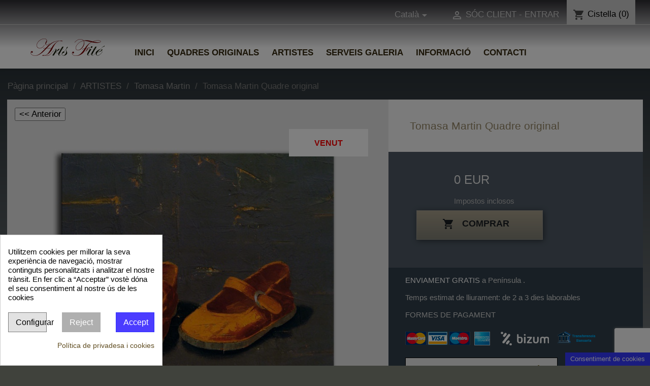

--- FILE ---
content_type: text/html; charset=utf-8
request_url: https://www.artsfite.com/ca/tomasa-martin/670-tomasa-martin-quadre-original.html
body_size: 22458
content:
<!doctype html>
<html lang="ca">
  <head>
    
      <link rel="preload" href="https://www.artsfite.com/img/portada-movil-1.jpg" as="image">

  <meta charset="utf-8">


  <meta http-equiv="x-ua-compatible" content="ie=edge">



  <title>Tomasa Martin quadre petit format a Arts Fité</title>
  
    
  
  <meta name="description" content="Quadre en petit format realitzat en suport de fusta per l&#039;artista Tomasa Martin. A la venda a Arts Fité.">
  <meta name="keywords" content="Comprar quadres, quadres a l&#039;oli, quadres moderns, quadres marines, pintura a l&#039;oli, galeries d&#039;art online">
        <link rel="canonical" href="https://www.artsfite.com/ca/tomasa-martin/670-tomasa-martin-quadre-original.html">
    
          <link rel="alternate" href="https://www.artsfite.com/es/tomasa-martin/670-tomasa-martin-cuadro-original.html" hreflang="es-ES">
          <link rel="alternate" href="https://www.artsfite.com/ca/tomasa-martin/670-tomasa-martin-quadre-original.html" hreflang="ca-ES">
      
  
  
    <meta name='cookiesplus-added' content='true'><script data-keepinline='true' data-cfasync='false'>let cookiesplusCookieValue=null;if(window.cookiesplus_debug){debugger;}
for(let cookie of document.cookie.split(';')){let[cookieName,...rest]=cookie.trim().split('=');let value=rest.join('=');if(cookieName==='cookiesplus'){try{let decoded=decodeURIComponent(value);cookiesplusCookieValue=JSON.parse(decoded);break;}catch(e){console.error('Failed to parse cookiesplus cookie value',e);throw new Error('Invalid cookiesplus cookie value');}}}
if(cookiesplusCookieValue===null){console.log('%ccookiesplus cookie doesn\'t exist','background: red; color: white');throw new Error('cookiesplus cookie not found');}
const defaultConsents={'ad_storage':false,'ad_user_data':false,'ad_personalization':false,'analytics_storage':false,'functionality_storage':false,'personalization_storage':false,'security_storage':false,};Object.keys(defaultConsents).forEach(function(key){window[key]=false;});const cookiesplusConsents=Object.keys(cookiesplusCookieValue.consents).filter(v=>v.startsWith('cookiesplus-finality'));if(cookiesplusCookieValue&&(cookiesplusCookieValue.consent_mode||cookiesplusCookieValue.gtm_consent_mode)){window.gtm=window.gtm||[];cookiesplusConsents.forEach(function(key){const consentMode=cookiesplusCookieValue.consent_mode||cookiesplusCookieValue.gtm_consent_mode;const gtmConsentType=consentMode&&consentMode[key]&&consentMode[key].gtm_consent_type;if(cookiesplusCookieValue&&cookiesplusCookieValue.consents&&typeof cookiesplusCookieValue.consents[key]!=='undefined'&&cookiesplusCookieValue.consents[key]==='on'&&gtmConsentType&&typeof gtmConsentType==='object'){Object.entries(gtmConsentType).forEach(function(entry){var consentKey=entry[0];var value=entry[1];if(value){if(!window.gtm){window.gtm={};}
window.gtm[consentKey]=true;}});}});window.dataLayer=window.dataLayer||[];function gtag(){dataLayer.push(arguments);}
gtag('consent','default',{'ad_storage':'denied','ad_user_data':'denied','ad_personalization':'denied','analytics_storage':'denied','functionality_storage':'denied','personalization_storage':'denied','security_storage':'denied','wait_for_update':500});gtag('consent','update',{'ad_storage':window.gtm.ad_storage?'granted':'denied','ad_user_data':window.gtm.ad_user_data?'granted':'denied','ad_personalization':window.gtm.ad_personalization?'granted':'denied','analytics_storage':window.gtm.analytics_storage?'granted':'denied','functionality_storage':window.gtm.functionality_storage?'granted':'denied','personalization_storage':window.gtm.personalization_storage?'granted':'denied','security_storage':window.gtm.security_storage?'granted':'denied',});if(cookiesplusCookieValue.gtm_consent_mode!==undefined&&cookiesplusCookieValue.gtm_consent_mode.url_passthrough!==undefined){gtag('set','url_passthrough',cookiesplusCookieValue.gtm_consent_mode.url_passthrough);}
if(cookiesplusCookieValue.gtm_consent_mode!==undefined&&cookiesplusCookieValue.gtm_consent_mode.ads_data_redaction!==undefined){gtag('set','ads_data_redaction',cookiesplusCookieValue.gtm_consent_mode.ads_data_redaction);}}
if(cookiesplusCookieValue&&cookiesplusCookieValue.muet_consent_mode){window.muet=window.muet||[];cookiesplusConsents.forEach(function(key){const consentMode=cookiesplusCookieValue.muet_consent_mode;const muetConsentType=consentMode&&consentMode[key]&&consentMode[key].muet_consent_type;if(cookiesplusCookieValue&&cookiesplusCookieValue.consents&&typeof cookiesplusCookieValue.consents[key]!=='undefined'&&cookiesplusCookieValue.consents[key]==='on'&&muetConsentType&&typeof muetConsentType==='object'){Object.entries(muetConsentType).forEach(function(entry){var consentKey=entry[0];var value=entry[1];if(value){if(!window.muet||typeof window.muet!=='object'){window.muet={};}
window.muet[consentKey]=true;}});}});window.uetq=window.uetq||[];window.uetq.push('consent',{ad_storage:'denied',analytics_storage:'denied'});window.uetq.push('consent',{ad_storage:window.muet.ad_storage?'granted':'denied',analytics_storage:window.muet.analytics_storage?'granted':'denied',});}</script><!-- Google Tag Manager -->
<script>(function(w,d,s,l,i){w[l]=w[l]||[];w[l].push({'gtm.start':
new Date().getTime(),event:'gtm.js'});var f=d.getElementsByTagName(s)[0],
j=d.createElement(s),dl=l!='dataLayer'?'&l='+l:'';j.async=true;j.src=
'https://www.googletagmanager.com/gtm.js?id='+i+dl;f.parentNode.insertBefore(j,f);
})(window,document,'script','dataLayer','GTM-K7PQ99F');</script>
<!-- End Google Tag Manager --><script type="application/ld+json">
  {
    "@context": "https://schema.org",
    "@type": "Organization",
    "name" : "Arts Fité",
    "url" : "https://www.artsfite.com/ca/",
    
      "logo": {
        "@type": "ImageObject",
        "url":"https://www.artsfite.com/img/logo-1756286577.jpg"
      }
    
  }
</script>

<script type="application/ld+json">
  {
    "@context": "https://schema.org",
    "@type": "WebPage",
    "isPartOf": {
      "@type": "WebSite",
      "url":  "https://www.artsfite.com/ca/",
      "name": "Arts Fité"
    },
    "name": "Tomasa Martin quadre petit format a Arts Fité",
    "url":  "https://www.artsfite.com/ca/tomasa-martin/670-tomasa-martin-quadre-original.html"
  }
</script>


  <script type="application/ld+json">
    {
      "@context": "https://schema.org",
      "@type": "BreadcrumbList",
      "itemListElement": [
                  {
            "@type": "ListItem",
            "position": 1,
            "name": "Pàgina principal",
            "item": "https://www.artsfite.com/ca/"
          },                  {
            "@type": "ListItem",
            "position": 2,
            "name": "ARTISTES",
            "item": "https://www.artsfite.com/ca/55-artistes"
          },                  {
            "@type": "ListItem",
            "position": 3,
            "name": "Tomasa Martin",
            "item": "https://www.artsfite.com/ca/36-tomasa-martin"
          },                  {
            "@type": "ListItem",
            "position": 4,
            "name": "Tomasa Martin Quadre original",
            "item": "https://www.artsfite.com/ca/tomasa-martin/670-tomasa-martin-quadre-original.html"
          }              ]
    }
  </script>
  
  
  
      <script type="application/ld+json">
  {
    "@context": "https://schema.org/",
    "@type": "Product",
    "name": "Tomasa Martin Quadre original",
    "description": "Quadre en petit format realitzat en suport de fusta per l&#039;artista Tomasa Martin. A la venda a Arts Fité.",
    "category": "Tomasa Martin",
    "image" :"https://www.artsfite.com/3062-home_default/tomasa-martin-quadre-original.jpg",    "sku": "RR-02",
    "mpn": "RR-02"
        ,
    "brand": {
      "@type": "Thing",
      "name": "Arts Fité"
    }
            ,
    "weight": {
        "@context": "https://schema.org",
        "@type": "QuantitativeValue",
        "value": "2.000000",
        "unitCode": "kg"
    }
        ,
    "offers": {
      "@type": "Offer",
      "priceCurrency": "EUR",
      "name": "Tomasa Martin Quadre original",
      "price": "0",
      "url": "https://www.artsfite.com/ca/tomasa-martin/670-tomasa-martin-quadre-original.html",
      "priceValidUntil": "2026-02-05",
              "image": ["https://www.artsfite.com/2212-large_default/tomasa-martin-quadre-original.jpg","https://www.artsfite.com/3062-large_default/tomasa-martin-quadre-original.jpg","https://www.artsfite.com/3063-large_default/tomasa-martin-quadre-original.jpg"],
            "sku": "RR-02",
      "mpn": "RR-02",
                                              "availability": "https://schema.org/OutOfStock",
      "seller": {
        "@type": "Organization",
        "name": "Arts Fité"
      }
    }
      }
</script>

  
 
    
  

  
  <meta property="og:locale" content="es_ES" />
  <meta property="og:locale:alternate" content="ca-ES">
    <meta property="og:title" content="Tomasa Martin quadre petit format a Arts Fité" />
    <meta property="og:description" content="Quadre en petit format realitzat en suport de fusta per l&#039;artista Tomasa Martin. A la venda a Arts Fité." />
    <meta property="og:url" content="https://www.artsfite.com/ca/tomasa-martin/670-tomasa-martin-quadre-original.html" />
    <meta property="og:site_name" content="Arts Fité" />   
        
    <meta name="google-site-verification" content="Z-4MxhbaZ3O8KLq04weGEkFxhdtGEmhvYID33LCrI-Q" />
    



  <meta name="viewport" content="width=device-width, initial-scale=1">



  <link rel="icon" type="image/vnd.microsoft.icon" href="https://www.artsfite.com/img/favicon.ico?1756286577">
  <link rel="shortcut icon" type="image/x-icon" href="https://www.artsfite.com/img/favicon.ico?1756286577">



    <link rel="stylesheet" href="https://www.artsfite.com/themes/child_classic/assets/cache/theme-cdf7911093.css" type="text/css" media="all">




  

  <script type="text/javascript">
        var C_P_CMS_PAGE = 16;
        var C_P_CONSENT_DOWNLOAD = "https:\/\/www.artsfite.com\/ca\/module\/cookiesplus\/front";
        var C_P_COOKIES_POLICIES = 36;
        var C_P_COOKIE_CONFIG = {"1":{"cookies":[{"name":"cookiesplus"},{"name":"PrestaShop-#"}]},"3":{"gtm_consent_type":{"analytics_storage":"true"},"firingEvent":""},"4":{"gtm_consent_type":{"ad_storage":"true","ad_user_data":"true","ad_personalization":"true"},"firingEvent":""}};
        var C_P_COOKIE_VALUE = "{}";
        var C_P_DATE = "2026-01-21 21:07:35";
        var C_P_DISPLAY_AGAIN = 0;
        var C_P_DOMAIN = ".artsfite.com";
        var C_P_EXPIRY = 365;
        var C_P_FINALITIES_COUNT = 3;
        var C_P_NOT_AVAILABLE_OUTSIDE_EU = 1;
        var C_P_OVERLAY = "1";
        var C_P_OVERLAY_OPACITY = "0.5";
        var C_P_REFRESH = 0;
        var PS_COOKIE_SAMESITE = "Lax";
        var PS_COOKIE_SECURE = 1;
        var comment_tab = "3";
        var lgcomments_products_default_display = "3";
        var lgcomments_products_extra_display = "10";
        var module_dir = "\/modules\/lgcomments\/";
        var pd_quote_url = "\/modules\/pd_quote\/ajax.php";
        var prestashop = {"cart":{"products":[],"totals":{"total":{"type":"total","label":"Preu final","amount":0,"value":"0 EUR"},"total_including_tax":{"type":"total","label":"preu final:","amount":0,"value":"0 EUR"},"total_excluding_tax":{"type":"total","label":"Total (IVA excl.)","amount":0,"value":"0 EUR"}},"subtotals":{"products":{"type":"products","label":"Subtotal","amount":0,"value":"0 EUR"},"discounts":null,"shipping":{"type":"shipping","label":"enviament:","amount":0,"value":""},"tax":null},"products_count":0,"summary_string":"0 articles","vouchers":{"allowed":1,"added":[]},"discounts":[],"minimalPurchase":0,"minimalPurchaseRequired":""},"currency":{"id":1,"name":"Euro","iso_code":"EUR","iso_code_num":"978","sign":"\u20ac"},"customer":{"lastname":null,"firstname":null,"email":null,"birthday":null,"newsletter":null,"newsletter_date_add":null,"optin":null,"website":null,"company":null,"siret":null,"ape":null,"is_logged":false,"gender":{"type":null,"name":null},"addresses":[]},"language":{"name":"Catal\u00e0 (Catalan)","iso_code":"ca","locale":"ca-ES","language_code":"ca-ES","is_rtl":"0","date_format_lite":"d\/m\/Y","date_format_full":"Y-m-d H:i:s","id":2},"page":{"title":"","canonical":"https:\/\/www.artsfite.com\/ca\/tomasa-martin\/670-tomasa-martin-quadre-original.html","meta":{"title":"Tomasa Martin quadre petit format a Arts Fit\u00e9","description":"Quadre en petit format realitzat en suport de fusta per l'artista Tomasa Martin. A la venda a Arts Fit\u00e9.","keywords":"Comprar quadres, quadres a l'oli, quadres moderns, quadres marines, pintura a l'oli, galeries d'art online","robots":"index"},"page_name":"product","body_classes":{"lang-ca":true,"lang-rtl":false,"country-ES":true,"currency-EUR":true,"layout-full-width":true,"page-product":true,"tax-display-enabled":true,"product-id-670":true,"product-Tomasa Martin Quadre original":true,"product-id-category-36":true,"product-id-manufacturer-0":true,"product-id-supplier-0":true,"product-available-for-order":true},"admin_notifications":[]},"shop":{"name":"Arts Fit\u00e9","logo":"https:\/\/www.artsfite.com\/img\/logo-1756286577.jpg","stores_icon":"https:\/\/www.artsfite.com\/img\/logo_stores.png","favicon":"https:\/\/www.artsfite.com\/img\/favicon.ico"},"urls":{"base_url":"https:\/\/www.artsfite.com\/","current_url":"https:\/\/www.artsfite.com\/ca\/tomasa-martin\/670-tomasa-martin-quadre-original.html","shop_domain_url":"https:\/\/www.artsfite.com","img_ps_url":"https:\/\/www.artsfite.com\/img\/","img_cat_url":"https:\/\/www.artsfite.com\/img\/c\/","img_lang_url":"https:\/\/www.artsfite.com\/img\/l\/","img_prod_url":"https:\/\/www.artsfite.com\/img\/p\/","img_manu_url":"https:\/\/www.artsfite.com\/img\/m\/","img_sup_url":"https:\/\/www.artsfite.com\/img\/su\/","img_ship_url":"https:\/\/www.artsfite.com\/img\/s\/","img_store_url":"https:\/\/www.artsfite.com\/img\/st\/","img_col_url":"https:\/\/www.artsfite.com\/img\/co\/","img_url":"https:\/\/www.artsfite.com\/themes\/child_classic\/assets\/img\/","css_url":"https:\/\/www.artsfite.com\/themes\/child_classic\/assets\/css\/","js_url":"https:\/\/www.artsfite.com\/themes\/child_classic\/assets\/js\/","pic_url":"https:\/\/www.artsfite.com\/upload\/","pages":{"address":"https:\/\/www.artsfite.com\/ca\/adre\u00e7a","addresses":"https:\/\/www.artsfite.com\/ca\/adreces","authentication":"https:\/\/www.artsfite.com\/ca\/inici de sessi\u00f3","cart":"https:\/\/www.artsfite.com\/ca\/carro de la compra","category":"https:\/\/www.artsfite.com\/ca\/index.php?controller=category","cms":"https:\/\/www.artsfite.com\/ca\/index.php?controller=cms","contact":"https:\/\/www.artsfite.com\/ca\/contacti","discount":"https:\/\/www.artsfite.com\/ca\/descompte","guest_tracking":"https:\/\/www.artsfite.com\/ca\/seguiment del convidat","history":"https:\/\/www.artsfite.com\/ca\/historial de comandes","identity":"https:\/\/www.artsfite.com\/ca\/identitat","index":"https:\/\/www.artsfite.com\/ca\/","my_account":"https:\/\/www.artsfite.com\/ca\/el meu compte","order_confirmation":"https:\/\/www.artsfite.com\/ca\/confirmaci\u00f3 de la comanda","order_detail":"https:\/\/www.artsfite.com\/ca\/index.php?controller=order-detail","order_follow":"https:\/\/www.artsfite.com\/ca\/seguiment de la comanda","order":"https:\/\/www.artsfite.com\/ca\/comanda","order_return":"https:\/\/www.artsfite.com\/ca\/index.php?controller=order-return","order_slip":"https:\/\/www.artsfite.com\/ca\/escletxa de cr\u00e8dit","pagenotfound":"https:\/\/www.artsfite.com\/ca\/p\u00e0gina no trobada","password":"https:\/\/www.artsfite.com\/ca\/recuperaci\u00f3 de contrasenya","pdf_invoice":"https:\/\/www.artsfite.com\/ca\/index.php?controller=pdf-invoice","pdf_order_return":"https:\/\/www.artsfite.com\/ca\/index.php?controller=pdf-order-return","pdf_order_slip":"https:\/\/www.artsfite.com\/ca\/index.php?controller=pdf-order-slip","prices_drop":"https:\/\/www.artsfite.com\/ca\/preus-especials","product":"https:\/\/www.artsfite.com\/ca\/index.php?controller=product","search":"https:\/\/www.artsfite.com\/ca\/cercar","sitemap":"https:\/\/www.artsfite.com\/ca\/mapa del web","stores":"https:\/\/www.artsfite.com\/ca\/botigues","supplier":"https:\/\/www.artsfite.com\/ca\/prove\u00efdor","register":"https:\/\/www.artsfite.com\/ca\/inici de sessi\u00f3?create_account=1","order_login":"https:\/\/www.artsfite.com\/ca\/comanda?login=1"},"alternative_langs":{"es-ES":"https:\/\/www.artsfite.com\/es\/tomasa-martin\/670-tomasa-martin-cuadro-original.html","ca-ES":"https:\/\/www.artsfite.com\/ca\/tomasa-martin\/670-tomasa-martin-quadre-original.html"},"theme_assets":"\/themes\/child_classic\/assets\/","actions":{"logout":"https:\/\/www.artsfite.com\/ca\/?mylogout="},"no_picture_image":{"bySize":{"small_default":{"url":"https:\/\/www.artsfite.com\/img\/p\/ca-default-small_default.jpg","width":92,"height":92},"cart_default":{"url":"https:\/\/www.artsfite.com\/img\/p\/ca-default-cart_default.jpg","width":200,"height":200},"home_default":{"url":"https:\/\/www.artsfite.com\/img\/p\/ca-default-home_default.jpg","width":465,"height":465},"medium_default":{"url":"https:\/\/www.artsfite.com\/img\/p\/ca-default-medium_default.jpg","width":670,"height":670},"large_default":{"url":"https:\/\/www.artsfite.com\/img\/p\/ca-default-large_default.jpg","width":800,"height":800}},"small":{"url":"https:\/\/www.artsfite.com\/img\/p\/ca-default-small_default.jpg","width":92,"height":92},"medium":{"url":"https:\/\/www.artsfite.com\/img\/p\/ca-default-home_default.jpg","width":465,"height":465},"large":{"url":"https:\/\/www.artsfite.com\/img\/p\/ca-default-large_default.jpg","width":800,"height":800},"legend":""}},"configuration":{"display_taxes_label":true,"display_prices_tax_incl":true,"is_catalog":false,"show_prices":true,"opt_in":{"partner":false},"quantity_discount":{"type":"discount","label":"Descompte per quantitat"},"voucher_enabled":1,"return_enabled":0},"field_required":[],"breadcrumb":{"links":[{"title":"P\u00e0gina principal","url":"https:\/\/www.artsfite.com\/ca\/"},{"title":"ARTISTES","url":"https:\/\/www.artsfite.com\/ca\/55-artistes"},{"title":"Tomasa Martin","url":"https:\/\/www.artsfite.com\/ca\/36-tomasa-martin"},{"title":"Tomasa Martin Quadre original","url":"https:\/\/www.artsfite.com\/ca\/tomasa-martin\/670-tomasa-martin-quadre-original.html"}],"count":4},"link":{"protocol_link":"https:\/\/","protocol_content":"https:\/\/"},"time":1769026055,"static_token":"44b06dd68d77b9d2d216c7b8740eef1f","token":"f9621befde99953a0b7ccb3ec122fa57","debug":false};
        var psemailsubscription_subscription = "https:\/\/www.artsfite.com\/ca\/module\/ps_emailsubscription\/subscription";
        var review_controller_link = "https:\/\/www.artsfite.com\/ca\/opinions-comentaris?action=sendReview&ajax=1";
        var review_controller_name = "opinions-comentaris";
        var send_successfull_msg = "La opini\u00f3n ha sido enviada correctamente";
        var sliderblocks = 4;
        var star_color = "black";
        var star_style = "square";
      </script>



  <style>div#cookiesplus-modal,#cookiesplus-modal>div,#cookiesplus-modal p{background-color:#fff !important}#cookiesplus-modal>div,#cookiesplus-modal p{color:#000 !important}#cookiesplus-modal button.cookiesplus-accept,#cookiesplus-modal button.cookiesplus-accept-encourage{background-color:#4b3cff}#cookiesplus-modal button.cookiesplus-accept,#cookiesplus-modal button.cookiesplus-accept-encourage{border:1px solid #2c2fff}#cookiesplus-modal button.cookiesplus-accept,#cookiesplus-modal button.cookiesplus-accept-encourage{color:#fff}#cookiesplus-modal button.cookiesplus-accept,#cookiesplus-modal button.cookiesplus-accept-encourage{font-size:16px}#cookiesplus-modal button.cookiesplus-more-information{background-color:#e2e2e2}#cookiesplus-modal button.cookiesplus-more-information{border:1px solid #7a7a7a}#cookiesplus-modal button.cookiesplus-more-information{color:#000}#cookiesplus-modal button.cookiesplus-more-information{font-size:16px}#cookiesplus-modal button.cookiesplus-reject,#cookiesplus-modal button.cookiesplus-reject-encourage{background-color:#afafaf}#cookiesplus-modal button.cookiesplus-reject,#cookiesplus-modal button.cookiesplus-reject-encourage{border:1px solid #afafaf}#cookiesplus-modal button.cookiesplus-reject,#cookiesplus-modal button.cookiesplus-reject-encourage{color:#fff}#cookiesplus-modal button.cookiesplus-reject,#cookiesplus-modal button.cookiesplus-reject-encourage{font-size:16px}#cookiesplus-modal button.cookiesplus-save:not([disabled]){background-color:#f1f1f1}#cookiesplus-modal button.cookiesplus-save:not([disabled]){border:1px solid #7a7a7a}#cookiesplus-modal button.cookiesplus-save:not([disabled]){color:#000}#cookiesplus-modal button.cookiesplus-save{font-size:16px}#cookiesplus-tab{bottom:0;right:0;background-color:#3538ff}</style><script async src="https://www.googletagmanager.com/gtag/js?id=G-1XXS8D53YW"></script>
<script>
  window.dataLayer = window.dataLayer || [];
  function gtag(){dataLayer.push(arguments);}
  gtag('js', new Date());
  gtag(
    'config',
    'G-1XXS8D53YW',
    {
      'debug_mode':false
      , 'anonymize_ip': true                }
  );
</script>




    
  <meta property="og:type" content="product">
      <meta property="og:image" content="https://www.artsfite.com/3062-large_default/tomasa-martin-quadre-original.jpg">
  
      <meta property="product:pretax_price:amount" content="0">
    <meta property="product:pretax_price:currency" content="EUR">
    <meta property="product:price:amount" content="0">
    <meta property="product:price:currency" content="EUR">
      <meta property="product:weight:value" content="2.000000">
  <meta property="product:weight:units" content="kg">
  
  </head>
  <body id="product" class="lang-ca country-es currency-eur layout-full-width page-product tax-display-enabled product-id-670 product-tomasa-martin-quadre-original product-id-category-36 product-id-manufacturer-0 product-id-supplier-0 product-available-for-order">
    <main>
      
              
      <header id="header">
        
          
  <div class="header-banner">
    
  </div>



  <nav class="header-nav">
    <div class="container">
      <div class="row">
        <div class="hidden-sm-down">
          <div class="col-md-5 col-xs-12">
            
          </div>
          <div class="col-md-7 right-nav">
              <div id="_desktop_language_selector">
  <div class="language-selector-wrapper">
    <span id="language-selector-label" class="hidden-md-up">Idioma:</span>
    <div class="language-selector dropdown js-dropdown">
      <button data-toggle="dropdown" class="hidden-sm-down btn-unstyle" aria-haspopup="true" aria-expanded="false" aria-label="Selector de l'idioma">
        <span class="expand-more">Català</span>
        <i class="material-icons expand-more">&#xE5C5;</i>
      </button>
      <ul class="dropdown-menu hidden-sm-down" aria-labelledby="language-selector-label">
                  <li >
            <a href="https://www.artsfite.com/es/tomasa-martin/670-tomasa-martin-cuadro-original.html" class="dropdown-item" data-iso-code="es">Español</a>
          </li>
                  <li  class="current" >
            <a href="https://www.artsfite.com/ca/tomasa-martin/670-tomasa-martin-quadre-original.html" class="dropdown-item" data-iso-code="ca">Català</a>
          </li>
              </ul>
      <select class="link hidden-md-up" aria-labelledby="language-selector-label">
                  <option value="https://www.artsfite.com/es/tomasa-martin/670-tomasa-martin-cuadro-original.html" data-iso-code="es">
            Español
          </option>
                  <option value="https://www.artsfite.com/ca/tomasa-martin/670-tomasa-martin-quadre-original.html" selected="selected" data-iso-code="ca">
            Català
          </option>
              </select>
    </div>
  </div>
</div>
<div id="_desktop_user_info">
  <div class="user-info">
          <a
        href="https://www.artsfite.com/ca/el meu compte"
        title="Identifiqueu-vos al vostre compte de client"
        rel="nofollow"
      >
        <i class="material-icons">&#xE7FF;</i>
        <span class="hidden-sm-down">SÓC CLIENT - ENTRAR</span>
      </a>
      </div>
</div>
<div id="_desktop_cart">
  <div class="blockcart cart-preview inactive" data-refresh-url="//www.artsfite.com/ca/module/ps_shoppingcart/ajax">
    <div class="header">
              <i class="material-icons shopping-cart" aria-hidden="true">shopping_cart</i>
        <span class="hidden-sm-down">Cistella</span>
        <span class="cart-products-count">(0)</span>
          </div>
  </div>
</div>

          </div>
        </div>
        <div class="hidden-md-up text-sm-center mobile">
          <div class="float-xs-left" id="menu-icon">
            <i class="material-icons d-inline">&#xE5D2;</i>
          </div>
          <div class="float-xs-right" id="_mobile_cart"></div>
          <div class="float-xs-right" id="_mobile_user_info"></div>
          <div class="top-logo" id="_mobile_logo"></div>
          <div class="clearfix"></div>
        </div>
      </div>
    </div>
  </nav>



  <div class="header-top">
    <div class="container">
       <div class="row">
        <div class="col-md-2-x hidden-sm-down" id="_desktop_logo">
                            <a href="https://www.artsfite.com/">
                  <img class="logo img-responsive" src="https://www.artsfite.com/img/logo-1756286577.jpg" alt="Arts Fité">
                </a>
                    </div>
        <div class="col-md-10 col-sm-12 position-static">
          

<div class="menu js-top-menu position-static hidden-sm-down" id="_desktop_top_menu">
    
          <ul class="top-menu" id="top-menu" data-depth="0">
                    <li class="link" id="lnk-inici">
                         <a class="dropdown-item"
                href="https://www.artsfite.com/ca/" data-depth="0"               
                >
              
                                INICI
              </a>
                          </li>
                    <li class="category" id="category-54">
                         <a class="dropdown-item"
                href="https://www.artsfite.com/ca/54-quadres-originals" data-depth="0"               
                >
              
                                                                      <span class="float-xs-left hidden-md-up">
                  
                    <span data-target="#top_sub_menu_44759" data-toggle="collapse" class="navbar-toggler collapse-icons">
                      <i></i>
                      <i></i>
                    </span>
                  </span>
                                QUADRES ORIGINALS
              </a>
                            <div  class="popover sub-menu js-sub-menu collapse" id="top_sub_menu_44759">
                
          <ul class="top-menu"  data-depth="1">
                    <li class="category" id="category-5">
                         <a class="dropdown-item dropdown-submenu"
                href="https://www.artsfite.com/ca/5-quadres-paisatges" data-depth="1"               
                >
              
                                QUADRES PAISATGES
              </a>
                          </li>
                    <li class="category" id="category-4">
                         <a class="dropdown-item dropdown-submenu"
                href="https://www.artsfite.com/ca/4-quadres-marines" data-depth="1"               
                >
              
                                QUADRES MARINES
              </a>
                          </li>
                    <li class="category" id="category-8">
                         <a class="dropdown-item dropdown-submenu"
                href="https://www.artsfite.com/ca/8-acuarelles" data-depth="1"               
                >
              
                                ACUAREL·LES
              </a>
                          </li>
                    <li class="category" id="category-6">
                         <a class="dropdown-item dropdown-submenu"
                href="https://www.artsfite.com/ca/6-quadres-bodego" data-depth="1"               
                >
              
                                QUADRES BODEGÓ
              </a>
                          </li>
                    <li class="category" id="category-3">
                         <a class="dropdown-item dropdown-submenu"
                href="https://www.artsfite.com/ca/3-litografies" data-depth="1"               
                >
              
                                LITOGRAFIES
              </a>
                          </li>
                    <li class="category" id="category-10">
                         <a class="dropdown-item dropdown-submenu"
                href="https://www.artsfite.com/ca/10-art-contemporani" data-depth="1"               
                >
              
                                ART CONTEMPORANI
              </a>
                          </li>
                    <li class="category" id="category-27">
                         <a class="dropdown-item dropdown-submenu"
                href="https://www.artsfite.com/ca/27-quadres-de-flors" data-depth="1"               
                >
              
                                QUADRES DE FLORS
              </a>
                          </li>
                    <li class="category" id="category-7">
                         <a class="dropdown-item dropdown-submenu"
                href="https://www.artsfite.com/ca/7-quadres-figura" data-depth="1"               
                >
              
                                QUADRES FIGURA
              </a>
                          </li>
                    <li class="category" id="category-43">
                         <a class="dropdown-item dropdown-submenu"
                href="https://www.artsfite.com/ca/43-quadres-art-abstracte" data-depth="1"               
                >
              
                                QUADRES ART ABSTRACTE
              </a>
                          </li>
                    <li class="category" id="category-28">
                         <a class="dropdown-item dropdown-submenu"
                href="https://www.artsfite.com/ca/28-quadres-paisatge-urba" data-depth="1"               
                >
              
                                QUADRES PAISATGE URBÁ
              </a>
                          </li>
                    <li class="category" id="category-57">
                         <a class="dropdown-item dropdown-submenu"
                href="https://www.artsfite.com/ca/57-dibuixos-originals" data-depth="1"               
                >
              
                                DIBUIXOS ORIGINALS
              </a>
                          </li>
                    <li class="category" id="category-31">
                         <a class="dropdown-item dropdown-submenu"
                href="https://www.artsfite.com/ca/31-quadres-de-petit-format" data-depth="1"               
                >
              
                                QUADRES DE PETIT FORMAT
              </a>
                          </li>
                    <li class="category" id="category-49">
                         <a class="dropdown-item dropdown-submenu"
                href="https://www.artsfite.com/ca/49-quadres-gran-format" data-depth="1"               
                >
              
                                QUADRES GRAN FORMAT
              </a>
                          </li>
                    <li class="category" id="category-67">
                         <a class="dropdown-item dropdown-submenu"
                href="https://www.artsfite.com/ca/67-la-dona-i-l-art" data-depth="1"               
                >
              
                                La Dona i l&#039;Art
              </a>
                          </li>
                    <li class="category" id="category-74">
                         <a class="dropdown-item dropdown-submenu"
                href="https://www.artsfite.com/ca/74-art-sobre-paper" data-depth="1"               
                >
              
                                ART SOBRE PAPER
              </a>
                          </li>
              </ul>
    
              </div>
                          </li>
                    <li class="category" id="category-55">
                         <a class="dropdown-item"
                href="https://www.artsfite.com/ca/55-artistes" data-depth="0"               
                >
              
                                                                      <span class="float-xs-left hidden-md-up">
                  
                    <span data-target="#top_sub_menu_57219" data-toggle="collapse" class="navbar-toggler collapse-icons">
                      <i></i>
                      <i></i>
                    </span>
                  </span>
                                ARTISTES
              </a>
                            <div  class="popover sub-menu js-sub-menu collapse" id="top_sub_menu_57219">
                
          <ul class="top-menu"  data-depth="1">
                    <li class="category" id="category-9">
                         <a class="dropdown-item dropdown-submenu"
                href="https://www.artsfite.com/ca/9-sugranes" data-depth="1"               
                >
              
                                Sugrañes
              </a>
                          </li>
                    <li class="category" id="category-11">
                         <a class="dropdown-item dropdown-submenu"
                href="https://www.artsfite.com/ca/11-rozas-vilar" data-depth="1"               
                >
              
                                Rozas Vilar
              </a>
                          </li>
                    <li class="category" id="category-13">
                         <a class="dropdown-item dropdown-submenu"
                href="https://www.artsfite.com/ca/13-roser-vinardell" data-depth="1"               
                >
              
                                Roser  Vinardell
              </a>
                          </li>
                    <li class="category" id="category-16">
                         <a class="dropdown-item dropdown-submenu"
                href="https://www.artsfite.com/ca/16-agustin-pardo" data-depth="1"               
                >
              
                                Agustín Pardo
              </a>
                          </li>
                    <li class="category" id="category-17">
                         <a class="dropdown-item dropdown-submenu"
                href="https://www.artsfite.com/ca/17-sole-gonzalez" data-depth="1"               
                >
              
                                Solé González
              </a>
                          </li>
                    <li class="category" id="category-20">
                         <a class="dropdown-item dropdown-submenu"
                href="https://www.artsfite.com/ca/20-voramar" data-depth="1"               
                >
              
                                Voramar
              </a>
                          </li>
                    <li class="category" id="category-22">
                         <a class="dropdown-item dropdown-submenu"
                href="https://www.artsfite.com/ca/22-cuixart" data-depth="1"               
                >
              
                                Cuixart
              </a>
                          </li>
                    <li class="category" id="category-24">
                         <a class="dropdown-item dropdown-submenu"
                href="https://www.artsfite.com/ca/24-manel-canales" data-depth="1"               
                >
              
                                Manel Canales
              </a>
                          </li>
                    <li class="category" id="category-26">
                         <a class="dropdown-item dropdown-submenu"
                href="https://www.artsfite.com/ca/26-lourdes-mojica" data-depth="1"               
                >
              
                                Lourdes Mojica
              </a>
                          </li>
                    <li class="category" id="category-29">
                         <a class="dropdown-item dropdown-submenu"
                href="https://www.artsfite.com/ca/29-anna-alegre" data-depth="1"               
                >
              
                                Anna Alegre
              </a>
                          </li>
                    <li class="category" id="category-30">
                         <a class="dropdown-item dropdown-submenu"
                href="https://www.artsfite.com/ca/30-marisa-carrio" data-depth="1"               
                >
              
                                Marisa Carrió
              </a>
                          </li>
                    <li class="category" id="category-36">
                         <a class="dropdown-item dropdown-submenu"
                href="https://www.artsfite.com/ca/36-tomasa-martin" data-depth="1"               
                >
              
                                Tomasa Martin
              </a>
                          </li>
                    <li class="category" id="category-32">
                         <a class="dropdown-item dropdown-submenu"
                href="https://www.artsfite.com/ca/32-filella-muset" data-depth="1"               
                >
              
                                Filella Muset
              </a>
                          </li>
                    <li class="category" id="category-35">
                         <a class="dropdown-item dropdown-submenu"
                href="https://www.artsfite.com/ca/35-angela-icart" data-depth="1"               
                >
              
                                Àngela Icart
              </a>
                          </li>
                    <li class="category" id="category-37">
                         <a class="dropdown-item dropdown-submenu"
                href="https://www.artsfite.com/ca/37-joan-burrull" data-depth="1"               
                >
              
                                Joan Burrull
              </a>
                          </li>
                    <li class="category" id="category-38">
                         <a class="dropdown-item dropdown-submenu"
                href="https://www.artsfite.com/ca/38-judith-galiza" data-depth="1"               
                >
              
                                Judith Galiza
              </a>
                          </li>
                    <li class="category" id="category-39">
                         <a class="dropdown-item dropdown-submenu"
                href="https://www.artsfite.com/ca/39-carnice" data-depth="1"               
                >
              
                                Carnicé
              </a>
                          </li>
                    <li class="category" id="category-40">
                         <a class="dropdown-item dropdown-submenu"
                href="https://www.artsfite.com/ca/40-vila-arimany-25" data-depth="1"               
                >
              
                                Vila Arimany
              </a>
                          </li>
                    <li class="category" id="category-42">
                         <a class="dropdown-item dropdown-submenu"
                href="https://www.artsfite.com/ca/42-jesus-cabanas" data-depth="1"               
                >
              
                                Jesús Cabañas
              </a>
                          </li>
                    <li class="category" id="category-45">
                         <a class="dropdown-item dropdown-submenu"
                href="https://www.artsfite.com/ca/45-agusti-viladesau" data-depth="1"               
                >
              
                                Agusti Viladesau
              </a>
                          </li>
                    <li class="category" id="category-46">
                         <a class="dropdown-item dropdown-submenu"
                href="https://www.artsfite.com/ca/46-joaquin-torres" data-depth="1"               
                >
              
                                Joaquí­n Torres
              </a>
                          </li>
                    <li class="category" id="category-47">
                         <a class="dropdown-item dropdown-submenu"
                href="https://www.artsfite.com/ca/47-carme-magem" data-depth="1"               
                >
              
                                Carme Magem
              </a>
                          </li>
                    <li class="category" id="category-50">
                         <a class="dropdown-item dropdown-submenu"
                href="https://www.artsfite.com/ca/50-raul-burillo" data-depth="1"               
                >
              
                                Raúl Burillo
              </a>
                          </li>
                    <li class="category" id="category-56">
                         <a class="dropdown-item dropdown-submenu"
                href="https://www.artsfite.com/ca/56-cristina-moneo" data-depth="1"               
                >
              
                                Cristina Moneo
              </a>
                          </li>
                    <li class="category" id="category-58">
                         <a class="dropdown-item dropdown-submenu"
                href="https://www.artsfite.com/ca/58-miquel-solis" data-depth="1"               
                >
              
                                Miquel Solís
              </a>
                          </li>
                    <li class="category" id="category-59">
                         <a class="dropdown-item dropdown-submenu"
                href="https://www.artsfite.com/ca/59-sergi-gonzalez" data-depth="1"               
                >
              
                                Sergi González
              </a>
                          </li>
                    <li class="category" id="category-61">
                         <a class="dropdown-item dropdown-submenu"
                href="https://www.artsfite.com/ca/61-xavier-galiza" data-depth="1"               
                >
              
                                Xavier Galiza
              </a>
                          </li>
                    <li class="category" id="category-62">
                         <a class="dropdown-item dropdown-submenu"
                href="https://www.artsfite.com/ca/62-ana-perpinya" data-depth="1"               
                >
              
                                Ana Perpinyà
              </a>
                          </li>
                    <li class="category" id="category-63">
                         <a class="dropdown-item dropdown-submenu"
                href="https://www.artsfite.com/ca/63-josep-plaja" data-depth="1"               
                >
              
                                Josep Plaja
              </a>
                          </li>
                    <li class="category" id="category-65">
                         <a class="dropdown-item dropdown-submenu"
                href="https://www.artsfite.com/ca/65-anna-valls" data-depth="1"               
                >
              
                                Anna Valls
              </a>
                          </li>
                    <li class="category" id="category-69">
                         <a class="dropdown-item dropdown-submenu"
                href="https://www.artsfite.com/ca/69-jerom" data-depth="1"               
                >
              
                                JEROM
              </a>
                          </li>
                    <li class="category" id="category-70">
                         <a class="dropdown-item dropdown-submenu"
                href="https://www.artsfite.com/ca/70-antonio-reverte-quadres" data-depth="1"               
                >
              
                                Antonio Reverte
              </a>
                          </li>
                    <li class="category" id="category-72">
                         <a class="dropdown-item dropdown-submenu"
                href="https://www.artsfite.com/ca/72-quadres-litografies-rollan" data-depth="1"               
                >
              
                                Rollán
              </a>
                          </li>
                    <li class="category" id="category-73">
                         <a class="dropdown-item dropdown-submenu"
                href="https://www.artsfite.com/ca/73-aida-mauri" data-depth="1"               
                >
              
                                AIDA MAURI
              </a>
                          </li>
                    <li class="category" id="category-76">
                         <a class="dropdown-item dropdown-submenu"
                href="https://www.artsfite.com/ca/76-julio-garcia-iglesias" data-depth="1"               
                >
              
                                Julio García Iglesias
              </a>
                          </li>
                    <li class="category" id="category-77">
                         <a class="dropdown-item dropdown-submenu"
                href="https://www.artsfite.com/ca/77-anouk" data-depth="1"               
                >
              
                                Anouk
              </a>
                          </li>
                    <li class="category" id="category-78">
                         <a class="dropdown-item dropdown-submenu"
                href="https://www.artsfite.com/ca/78-balsera" data-depth="1"               
                >
              
                                BALSERA
              </a>
                          </li>
                    <li class="category" id="category-79">
                         <a class="dropdown-item dropdown-submenu"
                href="https://www.artsfite.com/ca/79-miguel-angel-gonzalvez" data-depth="1"               
                >
              
                                MIGUEL ÁNGEL GONZÁLVEZ
              </a>
                          </li>
                    <li class="category" id="category-81">
                         <a class="dropdown-item dropdown-submenu"
                href="https://www.artsfite.com/ca/81-sylvia-vivanco" data-depth="1"               
                >
              
                                SYLVIA VIVANCO
              </a>
                          </li>
              </ul>
    
              </div>
                          </li>
                    <li class="cms-category" id="cms-category-4">
                         <a class="dropdown-item"
                href="https://www.artsfite.com/ca/content/category/4-serveis-galeria" data-depth="0"               
                >
              
                                                                      <span class="float-xs-left hidden-md-up">
                  
                    <span data-target="#top_sub_menu_77688" data-toggle="collapse" class="navbar-toggler collapse-icons">
                      <i></i>
                      <i></i>
                    </span>
                  </span>
                                SERVEIS GALERIA
              </a>
                            <div  class="popover sub-menu js-sub-menu collapse" id="top_sub_menu_77688">
                
          <ul class="top-menu"  data-depth="1">
                    <li class="cms-page" id="cms-page-25">
                         <a class="dropdown-item dropdown-submenu"
                href="https://www.artsfite.com/ca/content/25-regals-empresa-originals" data-depth="1"               
                >
              
                                REGALS D&#039; EMPRESA
              </a>
                          </li>
                    <li class="cms-page" id="cms-page-26">
                         <a class="dropdown-item dropdown-submenu"
                href="https://www.artsfite.com/ca/content/26-decoracio-virtual" data-depth="1"               
                >
              
                                DECORACIÓ VIRTUAL
              </a>
                          </li>
                    <li class="cms-page" id="cms-page-27">
                         <a class="dropdown-item dropdown-submenu"
                href="https://www.artsfite.com/ca/content/27-recerca-personalitzada" data-depth="1"               
                >
              
                                RECERCA PERSONALITZADA
              </a>
                          </li>
              </ul>
    
              </div>
                          </li>
                    <li class="cms-category" id="cms-category-3">
                         <a class="dropdown-item"
                href="https://www.artsfite.com/ca/content/category/3-informacio" data-depth="0"               
                >
              
                                                                      <span class="float-xs-left hidden-md-up">
                  
                    <span data-target="#top_sub_menu_44159" data-toggle="collapse" class="navbar-toggler collapse-icons">
                      <i></i>
                      <i></i>
                    </span>
                  </span>
                                INFORMACIÓ
              </a>
                            <div  class="popover sub-menu js-sub-menu collapse" id="top_sub_menu_44159">
                
          <ul class="top-menu"  data-depth="1">
                    <li class="cms-page" id="cms-page-23">
                         <a class="dropdown-item dropdown-submenu"
                href="https://www.artsfite.com/ca/content/23-preguntes-frecuents" data-depth="1"               
                >
              
                                PREGUNTES FRECUENTS
              </a>
                          </li>
                    <li class="cms-page" id="cms-page-22">
                         <a class="dropdown-item dropdown-submenu"
                href="https://www.artsfite.com/ca/content/22-qui-som" data-depth="1"               
                >
              
                                QUI SOM
              </a>
                          </li>
                    <li class="cms-page" id="cms-page-34">
                         <a class="dropdown-item dropdown-submenu"
                href="https://www.artsfite.com/ca/content/34-com-comprar" data-depth="1"               
                >
              
                                COM COMPRAR
              </a>
                          </li>
                    <li class="cms-page" id="cms-page-7">
                         <a class="dropdown-item dropdown-submenu"
                href="https://www.artsfite.com/ca/content/7-seguretat" data-depth="1"               
                >
              
                                SEGURETAT
              </a>
                          </li>
                    <li class="cms-page" id="cms-page-35">
                         <a class="dropdown-item dropdown-submenu"
                href="https://www.artsfite.com/ca/content/35-enviaments-devolucions" data-depth="1"               
                >
              
                                Enviaments / Devolucions
              </a>
                          </li>
              </ul>
    
              </div>
                          </li>
                    <li class="link" id="lnk-contacti">
                         <a class="dropdown-item"
                href="https://www.artsfite.com/ca/contacti" data-depth="0"               
                >
              
                                CONTACTI
              </a>
                          </li>
              </ul>
    
    <div class="clearfix"></div>
</div>

          <div class="clearfix"></div>
        </div>
      </div>
      <div id="mobile_top_menu_wrapper" class="row hidden-md-up" style="display:none;">
        <div class="js-top-menu mobile" id="_mobile_top_menu"></div>
        <div class="js-top-menu-bottom">
          <div id="_mobile_currency_selector"></div>
          <div id="_mobile_language_selector"></div>
          <div id="_mobile_contact_link"></div>
        </div>
      </div>
    </div>
  </div>
  

        
      </header>
      
      <!-- Google Tag Manager (noscript) -->
<noscript><iframe src="https://www.googletagmanager.com/ns.html?id=GTM-K7PQ99F"
height="0" width="0" style="display:none;visibility:hidden"></iframe></noscript>
<!-- End Google Tag Manager (noscript) -->
      
    
    
      
        
<aside id="notifications">
  <div class="container">
    
    
    
      </div>
</aside>
      
      <section id="wrapper">
        
        
        <div class="container">
          
            <nav data-depth="4" class="breadcrumb hidden-sm-down">
  <ol>
    
              
          <li>
                          <a href="https://www.artsfite.com/ca/"><span>Pàgina principal</span></a>
                      </li>
        
              
          <li>
                          <a href="https://www.artsfite.com/ca/55-artistes"><span>ARTISTES</span></a>
                      </li>
        
              
          <li>
                          <a href="https://www.artsfite.com/ca/36-tomasa-martin"><span>Tomasa Martin</span></a>
                      </li>
        
              
          <li>
                          <span>Tomasa Martin Quadre original</span>
                      </li>
        
          
  </ol>
</nav>
          
          
          
  <div id="content-wrapper" class="js-content-wrapper">
    
    
  <section id="main">  
    <meta content="https://www.artsfite.com/ca/tomasa-martin/670-tomasa-martin-quadre-original.html">
    <div class="row product-container js-product-container">
      <div class="col-md-6">
      <input type="button" class="anterior" onclick="history.back()" name="volver atrás" value="<< Anterior">
        
          <section class="page-content" id="content">
            
              <!--
    <ul class="product-flags js-product-flags">
                    <li class="product-flag online-only">VENUT</li>
            </ul>

-->              
            
                <ul class="product-flags">
                                      <li class="product-flag online-only">VENUT</li>
                                  </ul>
                             
<!--------------------------------->

              
                <div class="images-container js-images-container">
  
    <div class="product-cover">
              <img
          class="js-qv-product-cover img-fluid"
          src="https://www.artsfite.com/3062-large_default/tomasa-martin-quadre-original.jpg"
                      alt="Tomasa Martin Quadre original"
                    loading="lazy"
          width="800"
          height="800"
        >
        <div class="layer hidden-sm-down" data-toggle="modal" data-target="#product-modal">
          <i class="material-icons zoom-in">search</i>
        </div>
          </div>
  

  
    <div class="js-qv-mask mask">
      <ul class="product-images js-qv-product-images">
                  <li class="thumb-container js-thumb-container">
            <img
              class="thumb js-thumb "
              data-image-medium-src="https://www.artsfite.com/2212-medium_default/tomasa-martin-quadre-original.jpg"
              data-image-large-src="https://www.artsfite.com/2212-large_default/tomasa-martin-quadre-original.jpg"
              src="https://www.artsfite.com/2212-small_default/tomasa-martin-quadre-original.jpg"
                              alt="Tomasa Martin Quadre original"
                            loading="lazy"
              width="92"
              height="92"
            >
          </li>
                  <li class="thumb-container js-thumb-container">
            <img
              class="thumb js-thumb  selected js-thumb-selected "
              data-image-medium-src="https://www.artsfite.com/3062-medium_default/tomasa-martin-quadre-original.jpg"
              data-image-large-src="https://www.artsfite.com/3062-large_default/tomasa-martin-quadre-original.jpg"
              src="https://www.artsfite.com/3062-small_default/tomasa-martin-quadre-original.jpg"
                              alt="Tomasa Martin Quadre original"
                            loading="lazy"
              width="92"
              height="92"
            >
          </li>
                  <li class="thumb-container js-thumb-container">
            <img
              class="thumb js-thumb "
              data-image-medium-src="https://www.artsfite.com/3063-medium_default/tomasa-martin-quadre-original.jpg"
              data-image-large-src="https://www.artsfite.com/3063-large_default/tomasa-martin-quadre-original.jpg"
              src="https://www.artsfite.com/3063-small_default/tomasa-martin-quadre-original.jpg"
                              alt="Tomasa Martin Quadre original"
                            loading="lazy"
              width="92"
              height="92"
            >
          </li>
              </ul>
    </div>
  

</div>
              
              <div class="scroll-box-arrows">
                <i class="material-icons left">&#xE314;</i>
                <i class="material-icons right">&#xE315;</i>
              </div>
            
          </section>
        
        </div>
        <div class="col-md-66-x">
          
            
              <h2 class="h2-x">Tomasa Martin Quadre original</h2>
            
          
          
              <div class="product-prices js-product-prices">
    
          

    
      <div
        class="product-price h5 ">

        <div class="current-price">
          <span class='current-price-value' content="0">
                                      0 EUR
                      </span>

                  </div>

        
                  
      </div>
    

    
          

    
          

    
          

    

    <div class="tax-shipping-delivery-label">
              Impostos inclosos
            
      
                                          </div>
  </div>
          
          <div class="product-information-x">
                        <div class="product-actions js-product-actions">
              
                <form action="https://www.artsfite.com/ca/carro de la compra" method="post" id="add-to-cart-or-refresh">
                  <input type="hidden" name="token" value="44b06dd68d77b9d2d216c7b8740eef1f">
                  <input type="hidden" name="id_product" value="670" id="product_page_product_id">
                  <input type="hidden" name="id_customization" value="0" id="product_customization_id" class="js-product-customization-id">
                  
                    <div class="product-variants js-product-variants">
  </div>
                  
                  
                                      
                  
                    <section class="product-discounts js-product-discounts">
  </section>
                  
                  
                    <div class="product-add-to-cart js-product-add-to-cart">
      <span class="control-label"></span>

   
      <div class="product-quantity clearfix">
        <div class="qty">
          <input
            type="number"
            name="qty"
            id="quantity_wanted"
            inputmode="numeric"
            pattern="[0-9]*"
                          value="1"
              min="1"
                        class="input-group"
            aria-label="Quantitat"
          >
        </div>

        <div class="add">
          <button
            class="btn btn-primary add-to-cartx"
            data-button-action="add-to-cart"
            type="submit"
                          disabled
                      >
            <i class="material-icons shopping-cart">&#xE547;</i>
            
            
  COMPRAR
            
            
            
           <!-- COMPRAR-->
          </button>
        </div>

        
      </div>
    

    
      <span id="product-availability" class="js-product-availability">
              </span>
    

    
      <p class="product-minimal-quantity js-product-minimal-quantity">
              </p>
    
  </div>
                  

              <div id="product-description-short-670" class="product-description"><p class="MsoNormal"><span style="color:#ffffff;">ENVIAMENT GRATIS</span> <span style="color:#d4d4d4;">a Península .</span></p>
<p class="MsoNormal"><span style="color:#d4d4d4;">Temps estimat de lliurament: de 2 a 3 dies laborables</span></p></div>
            
                  
                    <div class="product-additional-info js-product-additional-info">
  <p><span style="color: #d4d4d4;"><strong>FORMES DE PAGAMENT</strong></span></p>
<p><img src="https://www.artsfite.com/img/cms/pagos-product8.png" alt="Formes de pagament a Arts Fité" width="381" height="43" /></p><style>
	.btn-quote {
        color 		: #766c24;
		background	: #e9e9e9;
        width		: 300px;

	}
	.btn-quote:hover {
		background	: #ffffff;
	}
</style>
<a href="#" data-toggle="modal" data-target="#modal-quote" class="btn btn-default btn-quote">
    <i></i> SOLICITAR INFORMACIÓ
</a>


</div>
                  
                                    
                </form>
              
            </div>
            
              
            
            
              <div class="tabs">
                <ul class="nav nav-tabs" role="tablist">
                                      <li class="nav-item">
                       <a
                         class="nav-link active js-product-nav-active"
                         data-toggle="tab"
                         href="#description"
                         role="tab"
                         aria-controls="description"
                          aria-selected="true">Descripció</a>
                    </li>
                                    <li class="nav-item">
                    <a
                      class="nav-link"
                      data-toggle="tab"
                      href="#product-details"
                      role="tab"
                      aria-controls="product-details"
                      >Detalls del producte</a>
                  </li>
                                                    </ul>

                <div class="tab-content" id="tab-content">
                 <div class="tab-pane fade in active js-product-tab-active" id="description" role="tabpanel">
                   
                     <div class="product-description"><table style="height:100%;width:100%;" width="333" border="1"><tbody><tr><td style="width:650px;height:30px;"><span style="color:#000000;"><strong>    Referència:</strong></span></td>
<td style="width:520px;height:30px;text-align:center;"><span style="color:#000000;">RR-02</span></td>
</tr><tr><td style="width:650px;height:30px;text-align:left;"><span style="color:#000000;"><strong>   </strong> <strong>Autor:</strong></span></td>
<td style="width:520px;height:30px;text-align:center;"><span style="color:#000000;">Tomasa Martin</span></td>
</tr><tr><td style="width:650px;height:30px;text-align:left;"><span style="color:#000000;">    <strong>Tècnica:</strong></span></td>
<td style="width:520px;height:30px;text-align:center;"><span style="color:#000000;">Oli sobre Fusta</span></td>
</tr><tr><td style="width:650px;height:30px;text-align:left;"><span style="color:#000000;"><strong>    Alt x Ample:</strong></span></td>
<td style="width:520px;height:30px;text-align:center;"><span style="color:#000000;">27 x 27 cm</span></td>
</tr><tr><td style="width:650px;height:30px;text-align:left;"><strong><span style="color:#000000;">    Gruix:</span></strong></td>
<td style="width:520px;height:30px;text-align:center;"><span style="color:#000000;">3 cm</span></td>
</tr><tr><td style="width:650px;height:30px;text-align:left;"><strong><span style="color:#000000;">    Porta Marc:</span></strong></td>
<td style="width:520px;height:30px;text-align:center;"><span style="color:#000000;">No</span></td>
</tr><tr><td style="width:650px;height:30px;text-align:left;"><strong><span style="color:#000000;">    Requereix Marc:</span></strong></td>
<td style="width:520px;height:30px;text-align:center;"><span style="color:#000000;">No</span></td>
</tr><tr><td style="width:650px;height:30px;text-align:left;"><strong><span style="color:#000000;">    Obra Original Signada:</span></strong></td>
<td style="width:520px;height:30px;text-align:center;"><span style="color:#000000;">Si</span></td>
</tr><tr><td style="width:650px;height:30px;text-align:left;"><strong><span style="color:#000000;">    Certificat Autent.</span></strong></td>
<td style="width:520px;height:30px;text-align:center;"><span style="color:#000000;">Si</span></td>
</tr></tbody></table></div>
                   
                 </div>

                 
                   <div class="js-product-details tab-pane fade"
     id="product-details"
     data-product="{&quot;id_shop_default&quot;:&quot;1&quot;,&quot;id_manufacturer&quot;:&quot;0&quot;,&quot;id_supplier&quot;:&quot;0&quot;,&quot;reference&quot;:&quot;RR-02&quot;,&quot;is_virtual&quot;:&quot;0&quot;,&quot;delivery_in_stock&quot;:null,&quot;delivery_out_stock&quot;:null,&quot;id_category_default&quot;:&quot;36&quot;,&quot;on_sale&quot;:&quot;0&quot;,&quot;online_only&quot;:&quot;1&quot;,&quot;ecotax&quot;:0,&quot;minimal_quantity&quot;:&quot;1&quot;,&quot;low_stock_threshold&quot;:null,&quot;low_stock_alert&quot;:&quot;0&quot;,&quot;price&quot;:&quot;0 EUR&quot;,&quot;unity&quot;:null,&quot;unit_price_ratio&quot;:&quot;0.000000&quot;,&quot;additional_shipping_cost&quot;:&quot;0.000000&quot;,&quot;customizable&quot;:&quot;0&quot;,&quot;text_fields&quot;:&quot;0&quot;,&quot;uploadable_files&quot;:&quot;0&quot;,&quot;redirect_type&quot;:&quot;404&quot;,&quot;id_type_redirected&quot;:&quot;0&quot;,&quot;available_for_order&quot;:&quot;1&quot;,&quot;available_date&quot;:&quot;0000-00-00&quot;,&quot;show_condition&quot;:&quot;1&quot;,&quot;condition&quot;:&quot;new&quot;,&quot;show_price&quot;:&quot;1&quot;,&quot;indexed&quot;:&quot;1&quot;,&quot;visibility&quot;:&quot;both&quot;,&quot;cache_default_attribute&quot;:&quot;0&quot;,&quot;advanced_stock_management&quot;:&quot;0&quot;,&quot;date_add&quot;:&quot;2018-10-09 16:33:06&quot;,&quot;date_upd&quot;:&quot;2019-12-10 08:29:01&quot;,&quot;pack_stock_type&quot;:&quot;0&quot;,&quot;meta_description&quot;:&quot;Quadre en petit format realitzat en suport de fusta per l&#039;artista Tomasa Martin. A la venda a Arts Fit\u00e9.&quot;,&quot;meta_keywords&quot;:&quot;Comprar quadres, quadres a l&#039;oli, quadres moderns, quadres marines, pintura a l&#039;oli, galeries d&#039;art online&quot;,&quot;meta_title&quot;:&quot;Tomasa Martin quadre petit format a Arts Fit\u00e9&quot;,&quot;link_rewrite&quot;:&quot;tomasa-martin-quadre-original&quot;,&quot;name&quot;:&quot;Tomasa Martin Quadre original&quot;,&quot;description&quot;:&quot;&lt;table style=\&quot;height:100%;width:100%;\&quot; width=\&quot;333\&quot; border=\&quot;1\&quot;&gt;&lt;tbody&gt;&lt;tr&gt;&lt;td style=\&quot;width:650px;height:30px;\&quot;&gt;&lt;span style=\&quot;color:#000000;\&quot;&gt;&lt;strong&gt;\u00a0 \u00a0\u00a0Refer\u00e8ncia:&lt;\/strong&gt;&lt;\/span&gt;&lt;\/td&gt;\n&lt;td style=\&quot;width:520px;height:30px;text-align:center;\&quot;&gt;&lt;span style=\&quot;color:#000000;\&quot;&gt;RR-02&lt;\/span&gt;&lt;\/td&gt;\n&lt;\/tr&gt;&lt;tr&gt;&lt;td style=\&quot;width:650px;height:30px;text-align:left;\&quot;&gt;&lt;span style=\&quot;color:#000000;\&quot;&gt;&lt;strong&gt;\u00a0 \u00a0&lt;\/strong&gt;\u00a0&lt;strong&gt;Autor:&lt;\/strong&gt;&lt;\/span&gt;&lt;\/td&gt;\n&lt;td style=\&quot;width:520px;height:30px;text-align:center;\&quot;&gt;&lt;span style=\&quot;color:#000000;\&quot;&gt;Tomasa Martin&lt;\/span&gt;&lt;\/td&gt;\n&lt;\/tr&gt;&lt;tr&gt;&lt;td style=\&quot;width:650px;height:30px;text-align:left;\&quot;&gt;&lt;span style=\&quot;color:#000000;\&quot;&gt;\u00a0 \u00a0 &lt;strong&gt;T\u00e8cnica:&lt;\/strong&gt;&lt;\/span&gt;&lt;\/td&gt;\n&lt;td style=\&quot;width:520px;height:30px;text-align:center;\&quot;&gt;&lt;span style=\&quot;color:#000000;\&quot;&gt;Oli sobre Fusta&lt;\/span&gt;&lt;\/td&gt;\n&lt;\/tr&gt;&lt;tr&gt;&lt;td style=\&quot;width:650px;height:30px;text-align:left;\&quot;&gt;&lt;span style=\&quot;color:#000000;\&quot;&gt;&lt;strong&gt;\u00a0 \u00a0 Alt x Ample:&lt;\/strong&gt;&lt;\/span&gt;&lt;\/td&gt;\n&lt;td style=\&quot;width:520px;height:30px;text-align:center;\&quot;&gt;&lt;span style=\&quot;color:#000000;\&quot;&gt;27 x 27 cm&lt;\/span&gt;&lt;\/td&gt;\n&lt;\/tr&gt;&lt;tr&gt;&lt;td style=\&quot;width:650px;height:30px;text-align:left;\&quot;&gt;&lt;strong&gt;&lt;span style=\&quot;color:#000000;\&quot;&gt;\u00a0 \u00a0 Gruix:&lt;\/span&gt;&lt;\/strong&gt;&lt;\/td&gt;\n&lt;td style=\&quot;width:520px;height:30px;text-align:center;\&quot;&gt;&lt;span style=\&quot;color:#000000;\&quot;&gt;3 cm&lt;\/span&gt;&lt;\/td&gt;\n&lt;\/tr&gt;&lt;tr&gt;&lt;td style=\&quot;width:650px;height:30px;text-align:left;\&quot;&gt;&lt;strong&gt;&lt;span style=\&quot;color:#000000;\&quot;&gt;\u00a0 \u00a0 Porta Marc:&lt;\/span&gt;&lt;\/strong&gt;&lt;\/td&gt;\n&lt;td style=\&quot;width:520px;height:30px;text-align:center;\&quot;&gt;&lt;span style=\&quot;color:#000000;\&quot;&gt;No&lt;\/span&gt;&lt;\/td&gt;\n&lt;\/tr&gt;&lt;tr&gt;&lt;td style=\&quot;width:650px;height:30px;text-align:left;\&quot;&gt;&lt;strong&gt;&lt;span style=\&quot;color:#000000;\&quot;&gt;\u00a0 \u00a0 Requereix Marc:&lt;\/span&gt;&lt;\/strong&gt;&lt;\/td&gt;\n&lt;td style=\&quot;width:520px;height:30px;text-align:center;\&quot;&gt;&lt;span style=\&quot;color:#000000;\&quot;&gt;No&lt;\/span&gt;&lt;\/td&gt;\n&lt;\/tr&gt;&lt;tr&gt;&lt;td style=\&quot;width:650px;height:30px;text-align:left;\&quot;&gt;&lt;strong&gt;&lt;span style=\&quot;color:#000000;\&quot;&gt;\u00a0 \u00a0 Obra Original Signada:&lt;\/span&gt;&lt;\/strong&gt;&lt;\/td&gt;\n&lt;td style=\&quot;width:520px;height:30px;text-align:center;\&quot;&gt;&lt;span style=\&quot;color:#000000;\&quot;&gt;Si&lt;\/span&gt;&lt;\/td&gt;\n&lt;\/tr&gt;&lt;tr&gt;&lt;td style=\&quot;width:650px;height:30px;text-align:left;\&quot;&gt;&lt;strong&gt;&lt;span style=\&quot;color:#000000;\&quot;&gt;\u00a0 \u00a0 Certificat Autent.&lt;\/span&gt;&lt;\/strong&gt;&lt;\/td&gt;\n&lt;td style=\&quot;width:520px;height:30px;text-align:center;\&quot;&gt;&lt;span style=\&quot;color:#000000;\&quot;&gt;Si&lt;\/span&gt;&lt;\/td&gt;\n&lt;\/tr&gt;&lt;\/tbody&gt;&lt;\/table&gt;&quot;,&quot;description_short&quot;:&quot;&lt;p class=\&quot;MsoNormal\&quot;&gt;&lt;span style=\&quot;color:#ffffff;\&quot;&gt;ENVIAMENT GRATIS&lt;\/span&gt; &lt;span style=\&quot;color:#d4d4d4;\&quot;&gt;a Pen\u00ednsula .&lt;\/span&gt;&lt;\/p&gt;\n&lt;p class=\&quot;MsoNormal\&quot;&gt;&lt;span style=\&quot;color:#d4d4d4;\&quot;&gt;Temps estimat de lliurament: de 2 a 3 dies laborables&lt;\/span&gt;&lt;\/p&gt;&quot;,&quot;available_now&quot;:null,&quot;available_later&quot;:null,&quot;id&quot;:670,&quot;id_product&quot;:670,&quot;out_of_stock&quot;:2,&quot;new&quot;:0,&quot;id_product_attribute&quot;:0,&quot;quantity_wanted&quot;:1,&quot;extraContent&quot;:[],&quot;allow_oosp&quot;:0,&quot;category&quot;:&quot;tomasa-martin&quot;,&quot;category_name&quot;:&quot;Tomasa Martin&quot;,&quot;link&quot;:&quot;https:\/\/www.artsfite.com\/ca\/tomasa-martin\/670-tomasa-martin-quadre-original.html&quot;,&quot;attribute_price&quot;:0,&quot;price_tax_exc&quot;:0,&quot;price_without_reduction&quot;:0,&quot;reduction&quot;:0,&quot;specific_prices&quot;:[],&quot;quantity&quot;:0,&quot;quantity_all_versions&quot;:0,&quot;id_image&quot;:&quot;ca-default&quot;,&quot;features&quot;:[],&quot;attachments&quot;:[],&quot;virtual&quot;:0,&quot;pack&quot;:0,&quot;packItems&quot;:[],&quot;nopackprice&quot;:0,&quot;customization_required&quot;:false,&quot;rate&quot;:0,&quot;tax_name&quot;:&quot;&quot;,&quot;ecotax_rate&quot;:0,&quot;unit_price&quot;:&quot;&quot;,&quot;customizations&quot;:{&quot;fields&quot;:[]},&quot;id_customization&quot;:0,&quot;is_customizable&quot;:false,&quot;show_quantities&quot;:false,&quot;quantity_label&quot;:&quot;Article&quot;,&quot;quantity_discounts&quot;:[],&quot;customer_group_discount&quot;:0,&quot;images&quot;:[{&quot;bySize&quot;:{&quot;small_default&quot;:{&quot;url&quot;:&quot;https:\/\/www.artsfite.com\/2212-small_default\/tomasa-martin-quadre-original.jpg&quot;,&quot;width&quot;:92,&quot;height&quot;:92},&quot;cart_default&quot;:{&quot;url&quot;:&quot;https:\/\/www.artsfite.com\/2212-cart_default\/tomasa-martin-quadre-original.jpg&quot;,&quot;width&quot;:200,&quot;height&quot;:200},&quot;home_default&quot;:{&quot;url&quot;:&quot;https:\/\/www.artsfite.com\/2212-home_default\/tomasa-martin-quadre-original.jpg&quot;,&quot;width&quot;:465,&quot;height&quot;:465},&quot;medium_default&quot;:{&quot;url&quot;:&quot;https:\/\/www.artsfite.com\/2212-medium_default\/tomasa-martin-quadre-original.jpg&quot;,&quot;width&quot;:670,&quot;height&quot;:670},&quot;large_default&quot;:{&quot;url&quot;:&quot;https:\/\/www.artsfite.com\/2212-large_default\/tomasa-martin-quadre-original.jpg&quot;,&quot;width&quot;:800,&quot;height&quot;:800}},&quot;small&quot;:{&quot;url&quot;:&quot;https:\/\/www.artsfite.com\/2212-small_default\/tomasa-martin-quadre-original.jpg&quot;,&quot;width&quot;:92,&quot;height&quot;:92},&quot;medium&quot;:{&quot;url&quot;:&quot;https:\/\/www.artsfite.com\/2212-home_default\/tomasa-martin-quadre-original.jpg&quot;,&quot;width&quot;:465,&quot;height&quot;:465},&quot;large&quot;:{&quot;url&quot;:&quot;https:\/\/www.artsfite.com\/2212-large_default\/tomasa-martin-quadre-original.jpg&quot;,&quot;width&quot;:800,&quot;height&quot;:800},&quot;legend&quot;:null,&quot;id_image&quot;:&quot;2212&quot;,&quot;cover&quot;:null,&quot;position&quot;:&quot;1&quot;,&quot;associatedVariants&quot;:[]},{&quot;bySize&quot;:{&quot;small_default&quot;:{&quot;url&quot;:&quot;https:\/\/www.artsfite.com\/3062-small_default\/tomasa-martin-quadre-original.jpg&quot;,&quot;width&quot;:92,&quot;height&quot;:92},&quot;cart_default&quot;:{&quot;url&quot;:&quot;https:\/\/www.artsfite.com\/3062-cart_default\/tomasa-martin-quadre-original.jpg&quot;,&quot;width&quot;:200,&quot;height&quot;:200},&quot;home_default&quot;:{&quot;url&quot;:&quot;https:\/\/www.artsfite.com\/3062-home_default\/tomasa-martin-quadre-original.jpg&quot;,&quot;width&quot;:465,&quot;height&quot;:465},&quot;medium_default&quot;:{&quot;url&quot;:&quot;https:\/\/www.artsfite.com\/3062-medium_default\/tomasa-martin-quadre-original.jpg&quot;,&quot;width&quot;:670,&quot;height&quot;:670},&quot;large_default&quot;:{&quot;url&quot;:&quot;https:\/\/www.artsfite.com\/3062-large_default\/tomasa-martin-quadre-original.jpg&quot;,&quot;width&quot;:800,&quot;height&quot;:800}},&quot;small&quot;:{&quot;url&quot;:&quot;https:\/\/www.artsfite.com\/3062-small_default\/tomasa-martin-quadre-original.jpg&quot;,&quot;width&quot;:92,&quot;height&quot;:92},&quot;medium&quot;:{&quot;url&quot;:&quot;https:\/\/www.artsfite.com\/3062-home_default\/tomasa-martin-quadre-original.jpg&quot;,&quot;width&quot;:465,&quot;height&quot;:465},&quot;large&quot;:{&quot;url&quot;:&quot;https:\/\/www.artsfite.com\/3062-large_default\/tomasa-martin-quadre-original.jpg&quot;,&quot;width&quot;:800,&quot;height&quot;:800},&quot;legend&quot;:null,&quot;id_image&quot;:&quot;3062&quot;,&quot;cover&quot;:&quot;1&quot;,&quot;position&quot;:&quot;2&quot;,&quot;associatedVariants&quot;:[]},{&quot;bySize&quot;:{&quot;small_default&quot;:{&quot;url&quot;:&quot;https:\/\/www.artsfite.com\/3063-small_default\/tomasa-martin-quadre-original.jpg&quot;,&quot;width&quot;:92,&quot;height&quot;:92},&quot;cart_default&quot;:{&quot;url&quot;:&quot;https:\/\/www.artsfite.com\/3063-cart_default\/tomasa-martin-quadre-original.jpg&quot;,&quot;width&quot;:200,&quot;height&quot;:200},&quot;home_default&quot;:{&quot;url&quot;:&quot;https:\/\/www.artsfite.com\/3063-home_default\/tomasa-martin-quadre-original.jpg&quot;,&quot;width&quot;:465,&quot;height&quot;:465},&quot;medium_default&quot;:{&quot;url&quot;:&quot;https:\/\/www.artsfite.com\/3063-medium_default\/tomasa-martin-quadre-original.jpg&quot;,&quot;width&quot;:670,&quot;height&quot;:670},&quot;large_default&quot;:{&quot;url&quot;:&quot;https:\/\/www.artsfite.com\/3063-large_default\/tomasa-martin-quadre-original.jpg&quot;,&quot;width&quot;:800,&quot;height&quot;:800}},&quot;small&quot;:{&quot;url&quot;:&quot;https:\/\/www.artsfite.com\/3063-small_default\/tomasa-martin-quadre-original.jpg&quot;,&quot;width&quot;:92,&quot;height&quot;:92},&quot;medium&quot;:{&quot;url&quot;:&quot;https:\/\/www.artsfite.com\/3063-home_default\/tomasa-martin-quadre-original.jpg&quot;,&quot;width&quot;:465,&quot;height&quot;:465},&quot;large&quot;:{&quot;url&quot;:&quot;https:\/\/www.artsfite.com\/3063-large_default\/tomasa-martin-quadre-original.jpg&quot;,&quot;width&quot;:800,&quot;height&quot;:800},&quot;legend&quot;:null,&quot;id_image&quot;:&quot;3063&quot;,&quot;cover&quot;:null,&quot;position&quot;:&quot;3&quot;,&quot;associatedVariants&quot;:[]}],&quot;cover&quot;:{&quot;bySize&quot;:{&quot;small_default&quot;:{&quot;url&quot;:&quot;https:\/\/www.artsfite.com\/3062-small_default\/tomasa-martin-quadre-original.jpg&quot;,&quot;width&quot;:92,&quot;height&quot;:92},&quot;cart_default&quot;:{&quot;url&quot;:&quot;https:\/\/www.artsfite.com\/3062-cart_default\/tomasa-martin-quadre-original.jpg&quot;,&quot;width&quot;:200,&quot;height&quot;:200},&quot;home_default&quot;:{&quot;url&quot;:&quot;https:\/\/www.artsfite.com\/3062-home_default\/tomasa-martin-quadre-original.jpg&quot;,&quot;width&quot;:465,&quot;height&quot;:465},&quot;medium_default&quot;:{&quot;url&quot;:&quot;https:\/\/www.artsfite.com\/3062-medium_default\/tomasa-martin-quadre-original.jpg&quot;,&quot;width&quot;:670,&quot;height&quot;:670},&quot;large_default&quot;:{&quot;url&quot;:&quot;https:\/\/www.artsfite.com\/3062-large_default\/tomasa-martin-quadre-original.jpg&quot;,&quot;width&quot;:800,&quot;height&quot;:800}},&quot;small&quot;:{&quot;url&quot;:&quot;https:\/\/www.artsfite.com\/3062-small_default\/tomasa-martin-quadre-original.jpg&quot;,&quot;width&quot;:92,&quot;height&quot;:92},&quot;medium&quot;:{&quot;url&quot;:&quot;https:\/\/www.artsfite.com\/3062-home_default\/tomasa-martin-quadre-original.jpg&quot;,&quot;width&quot;:465,&quot;height&quot;:465},&quot;large&quot;:{&quot;url&quot;:&quot;https:\/\/www.artsfite.com\/3062-large_default\/tomasa-martin-quadre-original.jpg&quot;,&quot;width&quot;:800,&quot;height&quot;:800},&quot;legend&quot;:null,&quot;id_image&quot;:&quot;3062&quot;,&quot;cover&quot;:&quot;1&quot;,&quot;position&quot;:&quot;2&quot;,&quot;associatedVariants&quot;:[]},&quot;has_discount&quot;:false,&quot;discount_type&quot;:null,&quot;discount_percentage&quot;:null,&quot;discount_percentage_absolute&quot;:null,&quot;discount_amount&quot;:null,&quot;discount_amount_to_display&quot;:null,&quot;price_amount&quot;:0,&quot;unit_price_full&quot;:&quot;&quot;,&quot;show_availability&quot;:true,&quot;availability_message&quot;:&quot;&quot;,&quot;availability_date&quot;:null,&quot;availability&quot;:&quot;unavailable&quot;}"
     role="tabpanel"
  >
  
              <div class="product-reference">
        <label class="label">Referència </label>
        <span>RR-02</span>
      </div>
      

  
      

  
      

  
    <div class="product-out-of-stock">
      
    </div>
  

  
      

    
      

  
          <div class="product-condition">
        <label class="label">Condició </label>
        <link href="https://schema.org/NewCondition"/>
        <span>Nou a Arts Fité</span>
      </div>
      
</div>
                 

                 
                                    

                               </div>
            </div>
          
        </div>
      </div>
    </div>

    
          

    
      <table width="560" height="26" background="#000" style="width: 100%; height: 100%; margin-left: auto; margin-right: auto;">
<tbody>
<tr>
<td>
<p></p>
<table style="width: 100%;" 100="" height="65" cellspacing="0">
<tbody>
<tr>
<td style="width: 5%; text-align: center;"></td>
<td style="width: 5%; text-align: center;"><img src="https://www.artsfite.com/img/cms/imag general/Security.png" alt="" width="34" height="34" /></td>
<td style="width: 100%;">
<p class="MsoNormal"></p>
<p class="MsoNormal"><span style="color: #0b1158;"><strong>SEGURETAT PAGAMENT:</strong> Oferim tres mètodes de pagament per realitzar la seva compra. TARGETA, BIZUM i TRANSFERÈNCIA BANCÀRIA.</span><o:p></o:p></p>
<p class="MsoNormal"><span style="color: #0b1158;">Per garantir la màxima seguretat el pagament amb TARGETA I BIZUM es realitza a través de la plataforma de pagaments REDSYS (TPV virtual)</span> <span style="text-decoration: underline; color: #0b1158;"><span style="text-decoration: underline;"><a href="https://www.artsfite.com/ca/content/7-seguretat"><span style="color: #0b1158; text-decoration: underline;">Mes Informació</span></a></span></span></p>
</td>
<td style="width: 100%;">
<p class="MsoNormal"><span style="color: #0b1158;"><strong></strong></span></p>
</td>
</tr>
</tbody>
</table>
<p><span style="color: #dddede;">.</span></p>
<table style="width: 100%;" 100="" height="65" cellspacing="0">
<tbody>
<tr>
<td style="width: 5%; text-align: center;"></td>
<td style="width: 5%; text-align: center;"><img src="https://www.artsfite.com/img/cms/imag general/envios.png" alt="" width="34" height="34" /></td>
<td style="width: 100%;">
<p class="MsoNormal"></p>
<p class="MsoNormal"><span style="color: #0b1158;"><strong>ENVIAMENTS:</strong> L'enviament de la seva compra li serà lliurat a través de l'agència de transports MRW en un termini aproximat de 2 a 3 dies laborables (a la península). A Arts Fité realitzem personalment el seguiment de la seva comanda fins a estar segurs que li ha estat lliurat.</span><o:p></o:p></p>
<p class="MsoNormal"><span style="color: #0b1158;"><span style="font-family: Calibri, sans-serif; font-size: 11pt;">ATENCIÓ: Per realitzar una compra des de fora d'Espanya o de la península contacti prèviament amb</span> <span style="text-decoration: underline;"><a href="https://www.artsfite.com/ca/contacti"><span style="color: #0b1158; text-decoration: underline;">nosaltres</span></a></span>.</span></p>
</td>
<td style="width: 100%;">
<p class="MsoNormal"><span style="color: #ffffff;"><strong>.</strong></span></p>
</td>
</tr>
</tbody>
</table>
<p><span style="color: #dddede;">.</span></p>
<table style="width: 100%;" 100="" height="65" cellspacing="0">
<tbody>
<tr>
<td style="width: 5%; text-align: center;"></td>
<td style="width: 5%; text-align: center;"><img src="https://www.artsfite.com/img/cms/imag general/devolucion.png" alt="" width="34" height="34" /></td>
<td style="width: 100%;">
<p class="MsoNormal"></p>
<p class="MsoNormal"><span style="color: #0b1158;"><strong>DEVOLUCIONS:</strong> En el cas que desitgi retornar la seva compra, disposa de 14 dies naturals per <span style="text-decoration: underline;"><a href="https://www.artsfite.com/ca/contacti"><span style="color: #0b1158; text-decoration: underline;">contactar</span></a></span> amb nosaltres i efectuar la devolució. En aquest cas, les despeses d'enviament de la devolució seran descomptats de l'import a retornar, llevat que la devolució sigui per causa d'error per part de Arts Fité o deteriorament en el transport, en aquest cas li serà reemborsada la totalitat de l'import pagat.</span></p>
<p class="MsoNormal"></p>
</td>
<td style="width: 100%;">
<p class="MsoNormal"><span style="color: #ffffff;"><strong>.</strong></span></p>
</td>
</tr>
</tbody>
</table>
<hr size="1" width="100%" noshade="noshade" style="color: #8f8d8a;" align="center" />
<div class="col-cms-3">
<p style="text-align: center;"><strong><span style="color: #000000;"><span style="font-size: 23pt; line-height: 115%;"><span style="text-align: center;">¿Li agrada aquesta obra d'art? </span></span></span></strong></p>
<p style="text-align: center;"><strong><span style="color: #000000;"><span style="font-size: 20pt; line-height: 115%;"><span style="color: #000000; font-size: 20pt;">¿</span></span></span></strong><span style="font-size: 26.6667px; color: #000000;"><b>vol veure com queda a casa seva</b></span><strong><span><span style="font-size: 20pt; line-height: 115%;"><span style="color: #000000; font-size: 20pt;">?</span></span></span></strong></p>
<p style="text-align: center;"><strong><span style="color: #000000;"><span style="font-size: 19pt; line-height: 115%;"><span style="color: #000000; font-size: 20pt;"></span></span></span></strong></p>
<p style="text-align: center;"><span style="font-size: 26.6667px; color: #000000;"><b>Utilitzi el nostre servei gratuït de</b></span></p>
<p style="text-align: center;"></p>
<p style="text-align: center;"><span style="color: #e6e6e6;">.</span></p>
<p style="text-align: center;"><span style="color: #0b1158;"><span color="#2445a2"><span style="text-align: center;"><span style="color: #000000;"><span style="font-size: 16pt; line-height: 115%;"><span style="color: #000000; font-size: 16pt;"><a href="https://www.artsfite.com/ca/content/26-decoracio-virtual" class="btn btn-default">DECORACIÓ VIRTUAL</a> </span></span></span></span></span></span></p>
</div>
<div class="col-cms-4">
<p style="text-align: center;"></p>
<p style="text-align: center;"><img src="https://www.artsfite.com/img/cms/deco-producto-CA.jpg" alt="Decoració Art" width="726" height="470" /></p>
</div>
</td>
</tr>
</tbody>
</table>

      <div class="social-sharing">
      <span>Compartir</span>
      <ul>
                  <li class="facebook icon-gray"><a href="https://www.facebook.com/sharer.php?u=https%3A%2F%2Fwww.artsfite.com%2Fca%2Ftomasa-martin%2F670-tomasa-martin-quadre-original.html" class="text-hide" title="Compartir" target="_blank" rel="noopener noreferrer">Compartir</a></li>
                  <li class="twitter icon-gray"><a href="https://twitter.com/intent/tweet?text=Tomasa+Martin+Quadre+original https%3A%2F%2Fwww.artsfite.com%2Fca%2Ftomasa-martin%2F670-tomasa-martin-quadre-original.html" class="text-hide" title="Tuit" target="_blank" rel="noopener noreferrer">Tuit</a></li>
                  <li class="pinterest icon-gray"><a href="https://www.pinterest.com/pin/create/button/?url=https%3A%2F%2Fwww.artsfite.com%2Fca%2Ftomasa-martin%2F670-tomasa-martin-quadre-original.html/&amp;media=https%3A%2F%2Fwww.artsfite.com%2F3062%2Ftomasa-martin-quadre-original.jpg&amp;description=Tomasa+Martin+Quadre+original" class="text-hide" title="Pinterest" target="_blank" rel="noopener noreferrer">Pinterest</a></li>
              </ul>
    </div>
  
<script type="text/javascript">
      document.addEventListener('DOMContentLoaded', function() {
        gtag("event", "view_item", {"send_to": "G-1XXS8D53YW", "currency": "EUR", "value": "0 EUR", "items": [{"item_id":670,"item_name":"Tomasa Martin Quadre original","affiliation":"Arts Fité","index":0,"price":"0 EUR","quantity":1,"item_category":"Tomasa Martin"}]});
      });
</script>

    

    
      <div class="modal fade js-product-images-modal" id="product-modal">
  <div class="modal-dialog" role="document">
    <div class="modal-content">
    <button type="button" class="close" data-dismiss="modal" aria-label="Close">
          <span aria-hidden="true">×</span>
        </button>
      <div class="modal-body">
                <figure>
          <img class="js-modal-product-cover product-cover-modal" width="800" src="https://www.artsfite.com/3062-large_default/tomasa-martin-quadre-original.jpg" alt="" title="" itemprop="image"> 
        </figure>
        <aside id="thumbnails" class="thumbnails js-thumbnails text-sm-center">
          
            <div class="js-modal-mask mask  nomargin ">
              <ul class="product-images js-modal-product-images">
                                  <li class="thumb-container">
                    <img data-image-large-src="https://www.artsfite.com/2212-large_default/tomasa-martin-quadre-original.jpg" class="thumb js-modal-thumb" src="https://www.artsfite.com/2212-home_default/tomasa-martin-quadre-original.jpg" alt="" title="" width="100" height="100" itemprop="image">
                  </li>
                                  <li class="thumb-container">
                    <img data-image-large-src="https://www.artsfite.com/3062-large_default/tomasa-martin-quadre-original.jpg" class="thumb js-modal-thumb" src="https://www.artsfite.com/3062-home_default/tomasa-martin-quadre-original.jpg" alt="" title="" width="100" height="100" itemprop="image">
                  </li>
                                  <li class="thumb-container">
                    <img data-image-large-src="https://www.artsfite.com/3063-large_default/tomasa-martin-quadre-original.jpg" class="thumb js-modal-thumb" src="https://www.artsfite.com/3063-home_default/tomasa-martin-quadre-original.jpg" alt="" title="" width="100" height="100" itemprop="image">
                  </li>
                              </ul>
            </div>
          
                  </aside>
      </div>
    </div><!-- /.modal-content -->
  </div><!-- /.modal-dialog -->
</div><!-- /.modal -->
    

    
      <footer class="page-footer">
        
          <!-- Footer content -->
        
      </footer>
    
  </section>


    
  </div>

          
        </div>
        
      </section>
      <footer id="footer">
        
          <div class="container">
  <div class="row">
    
      <table width="837" height="438" cellpadding="#454d4e" style="width: 100%; height: 100%; background-color: #454d4e;">
<tbody>
<tr>
<td></td>
<td style="height: 10px;"></td>
<td></td>
</tr>
<tr>
<td>      </td>
<td>
<p style="text-align: center;"><span style="font-size: 28px; color: #ffffff; background-color: #454d4e;">Uneix-te a col·leccionistes d'art que reben gratis les últimes novetats en Arts Fité</span></p>
<p style="text-align: center;"><span style="font-size: 17px; color: #d4d4d4;">En subscriure't, t'informarem a través d'un correu electrònic de les noves obres exposades en la galeria, fins i tot abans que puguin ser vistes en la web pel públic en general.</span></p>
<p style="text-align: center;"><span style="font-size: 17px; color: #d4d4d4;">D'aquesta manera, tindràs un major avantatge per a realitzar una adquisició, ja que les obres que posem a la venda, són peces úniques i irrepetibles.</span></p>
<p style="text-align: center;"><span style="font-size: 17px; color: #d4d4d4;">També podràs beneficiar-te de les ofertes exclusives per a clients i subscriptors que realitzem en algunes ocasions especials.</span></p>
<hr />
<p><span style="font-size: 14px; color: #d4d4d4;"><span style="color: #c5c5c5;">No solem enviar més d'1 o 2 correus mensuals, de totes maneres, pots donar-te de baixa en qualsevol moment, enviant un correu a través de la teva adreça subscrita a:</span> <strong>info@artsfite.com</strong> <span style="color: #c5c5c5;"> amb la paraula:</span> <strong>BAIXA</strong></span></p>
</td>
<td>  </td>
</tr>
</tbody>
</table><div class="block_newsletter col-lg-8 col-md-12 col-sm-12" id="blockEmailSubscription_displayFooterBefore">
  <div class="row">
    <!--<p id="block-newsletter-label" class="col-md-5 col-xs-12">.</p>-->
    <div class="col-md-7 col-xs-12">
      <form action="https://www.artsfite.com/ca/tomasa-martin/670-tomasa-martin-quadre-original.html#blockEmailSubscription_displayFooterBefore" method="post">
        <div class="row">
          <div class="col-xs-12">
            <input
              class="btn btn-primary float-xs-right hidden-xs-down"
              name="submitNewsletter"
              type="submit"
              value="Suscriures"
            >
            <input
              class="btn btn-primary float-xs-right hidden-sm-up"
              name="submitNewsletter"
              type="submit"
              value="OK"
            >
            <div class="input-wrapper">
              <input
                name="email"
                type="email"
                value=""
                placeholder="La seva adreça de correu electrònic"
                aria-labelledby="block-newsletter-label"
                required
              >
            </div>
            <input type="hidden" name="blockHookName" value="displayFooterBefore" />
            <input type="hidden" name="action" value="0">
            <div class="clearfix"></div>
          </div>
          <div class="col-xs-12">
                                          <div class="col-xs-12 pull-right">
            <input type="hidden" id="captcha-box-newsletter" name="g-recaptcha-response"/>
        <script src="https://www.google.com/recaptcha/api.js?render=6LeleA4pAAAAAG8Fr9nGo4XSJ5MNj6klUOtiG8YQ"></script>
        <script>
            grecaptcha.ready(function () {
                grecaptcha.execute('6LeleA4pAAAAAG8Fr9nGo4XSJ5MNj6klUOtiG8YQ', {action: 'contact'}).then(function (token) {
                    var recaptchaResponse = document.getElementById('captcha-box-newsletter');
                    recaptchaResponse.value = token;
                    });
                });
        </script>
    </div>

                              
    <div class="gdpr_consent gdpr_module_162">
        <span class="custom-checkbox">
            <label class="psgdpr_consent_message">
                <input id="psgdpr_consent_checkbox_162" name="psgdpr_consent_checkbox" type="checkbox" value="1" class="psgdpr_consent_checkboxes_162">
                <span><i class="material-icons rtl-no-flip checkbox-checked psgdpr_consent_icon"></i></span>
                <span><span style="color:#b1b1b1;font-family:Arial, sans-serif;font-size:15px;background-color:#454d4e;"><span style="color:#d7d7d7;">He llegit i accepto les</span><span style="color:#e8f0fe;"> <a href="https://www.artsfite.com/ca/content/17-confidencialidad-de-datos" style="color:#e8f0fe;"><span style="color:#2c9ffd;">condicions</span></a> </span></span><span style="color:#d7d7d7;font-family:Arial, sans-serif;font-size:14px;background-color:#454d4e;">sobre el tractament de les meves dades per a l'enviament de correu informatiu.<br /><br /></span></span>            </label>
        </span>
    </div>


<script type="text/javascript">
    var psgdpr_front_controller = "https://www.artsfite.com/ca/module/psgdpr/FrontAjaxGdpr";
    psgdpr_front_controller = psgdpr_front_controller.replace(/\amp;/g,'');
    var psgdpr_id_customer = "0";
    var psgdpr_customer_token = "da39a3ee5e6b4b0d3255bfef95601890afd80709";
    var psgdpr_id_guest = "0";
    var psgdpr_guest_token = "1f390a4fffcce53246c6fd4d6d2866cbda3df495";

    document.addEventListener('DOMContentLoaded', function() {
        let psgdpr_id_module = "162";
        let parentForm = $('.gdpr_module_' + psgdpr_id_module).closest('form');

        let toggleFormActive = function() {
            let parentForm = $('.gdpr_module_' + psgdpr_id_module).closest('form');
            let checkbox = $('#psgdpr_consent_checkbox_' + psgdpr_id_module);
            let element = $('.gdpr_module_' + psgdpr_id_module);
            let iLoopLimit = 0;

            // by default forms submit will be disabled, only will enable if agreement checkbox is checked
            if (element.prop('checked') != true) {
                element.closest('form').find('[type="submit"]').attr('disabled', 'disabled');
            }
            $(document).on("change" ,'.psgdpr_consent_checkboxes_' + psgdpr_id_module, function() {
                if ($(this).prop('checked') == true) {
                    $(this).closest('form').find('[type="submit"]').removeAttr('disabled');
                } else {
                    $(this).closest('form').find('[type="submit"]').attr('disabled', 'disabled');
                }

            });
        }

        // Triggered on page loading
        toggleFormActive();

        $(document).on('submit', parentForm, function(event) {
            $.ajax({
                type: 'POST',
                url: psgdpr_front_controller,
                data: {
                    ajax: true,
                    action: 'AddLog',
                    id_customer: psgdpr_id_customer,
                    customer_token: psgdpr_customer_token,
                    id_guest: psgdpr_id_guest,
                    guest_token: psgdpr_guest_token,
                    id_module: psgdpr_id_module,
                },
                error: function (err) {
                    console.log(err);
                }
            });
        });
    });
</script>


                        </div>
        </div>
      </form>
    </div>
  </div>
</div>

    
  </div>
</div>
<div class="footer-container">
  <div class="container">
    <div class="row">
      
        <div class="col-md-44 links">
  <div class="row">
      <div class="col-md-67 wrapper">
      <p class="h3 hidden-sm-down">ELS NOSTRES SERVEIS</p>
            <div class="title clearfix hidden-md-up" data-target="#footer_sub_menu_44677" data-toggle="collapse">
        <span class="h3">ELS NOSTRES SERVEIS</span>
         <span class="navbar-toggler collapse-icons">
            <i class="material-icons add">&#xE313;</i>
            <i class="material-icons remove">&#xE316;</i>
          </span>
        <span class="float-xs-right">
       
         
        </span>
      </div>
      <ul id="footer_sub_menu_44677" class="collapse">
                  <li>
            <a
                id="link-cms-page-25-3"
                class="cms-page-link"
                href="https://www.artsfite.com/ca/content/25-regals-empresa-originals"
                title="El regal d&#039; empresa original i personalitzat més exclusiu per als seus clients, pot ser una obra d&#039;art, litografies numerades de sèrie limitada"
                            >
              REGALS D&#039; EMPRESA
            </a>
          </li>
                  <li>
            <a
                id="link-cms-page-26-3"
                class="cms-page-link"
                href="https://www.artsfite.com/ca/content/26-decoracio-virtual"
                title="A Arts Fité galeria d&#039;art online posem a la seva disposició el nostre servei gratuït de decoració virtual."
                            >
              DECORACIÓ VIRTUAL
            </a>
          </li>
                  <li>
            <a
                id="link-cms-page-27-3"
                class="cms-page-link"
                href="https://www.artsfite.com/ca/content/27-recerca-personalitzada"
                title="A Arts Fité busquem per a vostè i de forma personalitzada les obres d&#039;art que s&#039;adaptin millor a les seves necessitats, dins de la nostra pàgina web"
                            >
              RECERCA PERSONALITZADA
            </a>
          </li>
              </ul>
    </div>
      <div class="col-md-67 wrapper">
      <p class="h3 hidden-sm-down">info. comprar</p>
            <div class="title clearfix hidden-md-up" data-target="#footer_sub_menu_97259" data-toggle="collapse">
        <span class="h3">info. comprar</span>
         <span class="navbar-toggler collapse-icons">
            <i class="material-icons add">&#xE313;</i>
            <i class="material-icons remove">&#xE316;</i>
          </span>
        <span class="float-xs-right">
       
         
        </span>
      </div>
      <ul id="footer_sub_menu_97259" class="collapse">
                  <li>
            <a
                id="link-cms-page-7-5"
                class="cms-page-link"
                href="https://www.artsfite.com/ca/content/7-seguretat"
                title="Arts Fité  màxima seguretat en la compra"
                            >
              SEGURETAT
            </a>
          </li>
                  <li>
            <a
                id="link-cms-page-23-5"
                class="cms-page-link"
                href="https://www.artsfite.com/ca/content/23-preguntes-frecuents"
                title=""
                            >
              PREGUNTES FRECUENTS
            </a>
          </li>
                  <li>
            <a
                id="link-cms-page-34-5"
                class="cms-page-link"
                href="https://www.artsfite.com/ca/content/34-com-comprar"
                title="Comprar obres d&#039;art original en Arts Fité Galeria d&#039;art en línia"
                            >
              COM COMPRAR
            </a>
          </li>
                  <li>
            <a
                id="link-cms-page-35-5"
                class="cms-page-link"
                href="https://www.artsfite.com/ca/content/35-enviaments-devolucions"
                title=""
                            >
              Enviaments / Devolucions
            </a>
          </li>
              </ul>
    </div>
      <div class="col-md-67 wrapper">
      <p class="h3 hidden-sm-down">INFORMACIÓ</p>
            <div class="title clearfix hidden-md-up" data-target="#footer_sub_menu_30636" data-toggle="collapse">
        <span class="h3">INFORMACIÓ</span>
         <span class="navbar-toggler collapse-icons">
            <i class="material-icons add">&#xE313;</i>
            <i class="material-icons remove">&#xE316;</i>
          </span>
        <span class="float-xs-right">
       
         
        </span>
      </div>
      <ul id="footer_sub_menu_30636" class="collapse">
                  <li>
            <a
                id="link-cms-page-22-6"
                class="cms-page-link"
                href="https://www.artsfite.com/ca/content/22-qui-som"
                title="Galeria d&#039; art online Arts Fité - des de 1969 al servei de l&#039; Art"
                            >
              QUI SOM
            </a>
          </li>
                  <li>
            <a
                id="link-static-page-contact-6"
                class="cms-page-link"
                href="https://www.artsfite.com/ca/contacti"
                title="Arts Fité-Poseu-vos en contacte amb nosaltres mitjançant el formulari"
                            >
              Contactar amb Arts Fité
            </a>
          </li>
                  <li>
            <a
                id="link-static-page-sitemap-6"
                class="cms-page-link"
                href="https://www.artsfite.com/ca/mapa del web"
                title="Veure contingut al Mapa de la web Arts Fité galeria d&#039;art online"
                            >
              Mapa del lloc web Arts Fité
            </a>
          </li>
                  <li>
            <a
                id="link-custom-page-opinions-clients-6"
                class="custom-page-link"
                href="https://www.artsfite.com/ca/opinions-comentaris"
                title=""
                            >
              OPINIONS CLIENTS
            </a>
          </li>
              </ul>
    </div>
      <div class="col-md-67 wrapper">
      <p class="h3 hidden-sm-down">info. legal</p>
            <div class="title clearfix hidden-md-up" data-target="#footer_sub_menu_99283" data-toggle="collapse">
        <span class="h3">info. legal</span>
         <span class="navbar-toggler collapse-icons">
            <i class="material-icons add">&#xE313;</i>
            <i class="material-icons remove">&#xE316;</i>
          </span>
        <span class="float-xs-right">
       
         
        </span>
      </div>
      <ul id="footer_sub_menu_99283" class="collapse">
                  <li>
            <a
                id="link-cms-page-16-4"
                class="cms-page-link"
                href="https://www.artsfite.com/ca/content/16-politica-de-cookies"
                title=""
                            >
              Política de Cookies
            </a>
          </li>
                  <li>
            <a
                id="link-cms-page-17-4"
                class="cms-page-link"
                href="https://www.artsfite.com/ca/content/17-politica-de-privacitat"
                title=""
                            >
              Política de Privacitat
            </a>
          </li>
                  <li>
            <a
                id="link-cms-page-18-4"
                class="cms-page-link"
                href="https://www.artsfite.com/ca/content/18-termess-i-condicions-de-us"
                title=""
                            >
              Térmes i Condicions
            </a>
          </li>
              </ul>
    </div>
    </div>
</div>

<div class="block-contact col-md-3 links wrapper">
  <div class="title clearfix hidden-md-up" data-target="#contact-infos" data-toggle="collapse">
    <span class="h3">A R T S  F I T É</span>
    <span class="float-xs-right">
      <span class="navbar-toggler collapse-icons">
        <i class="material-icons add">keyboard_arrow_down</i>
        <i class="material-icons remove">keyboard_arrow_up</i>
      </span>
    </span>
  </div>

  <p class="h4 text-uppercase block-contact-title hidden-sm-down">A R T S  F I T É</p>
  <div id="contact-infos" class="collapse">
    Plaça Barcelona, 6<br />Sabadell 08204<br />Barcelona<br />Espanya
          <br>
            Tel: <span>93 711 89 01</span>
              </div>
</div>

  <div class="block-social col-lg-44">
    <ul>
              <li class="facebook"><a href="https://www.facebook.com/Arts-Fit%C3%A9-432096236816484/" target="_blank" rel="noopener noreferrer">Facebook</a></li>
              <li class="youtube"><a href="https://www.youtube.com/channel/UCqAlGRQQ3ZV-P4CWGJS9GvA?view_as=subscriber" target="_blank" rel="noopener noreferrer">YouTube</a></li>
              <li class="pinterest"><a href="https://www.pinterest.es/artsfite/?eq=arts%20fite&amp;etslf=8401" target="_blank" rel="noopener noreferrer">Pinterest</a></li>
              <li class="instagram"><a href="https://www.instagram.com/artsfite/" target="_blank" rel="noopener noreferrer">Instagram</a></li>
          </ul>
  </div>

        <!-- lgcomments -->
    <div id="widget_block" class="middleright">
            <div class="block_content" style="background:url(/modules/lgcomments/views/img/bg/horizontal-greendark.png) no-repeat center center;background-size:100%;width:200px;height:80px;margin: 0 auto;padding:0px;">
            <div style="position:absolute;width:1px;height:1px;">
                <div style="position:relative;
                        width:180px;
                        top:15px;
                        left:12px;
                        color:#FFFFFF;
                        text-align:Center;
                        font-family:Arial;
                        font-size:16px;
                        font-weight:bold;
                        line-height:16px;
                        text-transform:uppercase;">
                    <a href="https://www.artsfite.com/ca/opinions-comentaris" style="color:#FFFFFF;">Opinions Clients</a>
                </div>
            </div>
                        <div style="position:absolute;width:1px;height:1px;">
                <div  style="position:relative;
                        width:150px;
                        top:35px;
                        left:25px;">
                    <a href="https://www.artsfite.com/ca/opinions-comentaris"><img width="120" height="28" src="/modules/lgcomments/views/img/stars/square/black/10stars.png" alt="rating"></a>
                </div>
            </div>
                    </div>
    </div>
    <!-- /lgcomments -->
<div class="modal fade" id="modal-quote">
    <div class="modal-dialog">
        <form method="post" action="" class="pd_quote_form">
            <div class="modal-content">
                <div class="modal-header">
                    <button type="button" class="close" data-dismiss="modal" aria-label="Cerrar"><span aria-hidden="true">&times;</span></button>
                    <h4 class="modal-title">SOLICITAR INFORMACIÓ DE AQUESTA OBRA. Escrigui la pregunta que volgui realitzar, li respondrem el més aviat possible.</h4>
                </div>
                <div class="modal-body">
                    <div class="msg">
                        <p class="alert alert-success">
                        Gracies. Reberà la nostra resposta el més aviat possible.
                        </p>
                    </div>
                    <div class="container-fluid form">
                        <div class="form-group row ">
                            <label class="col-md-3 form-control-label required">
                                El seu email: <sup>*</sup>
                            </label>
                            <div class="col-md-6">
                                <input class="form-control" id="pd_quote_customer_email" name="pd_quote_customer_email" type="email" value="" required>  
                            </div>
                            <div class="col-md-3 form-control-comment">
                            </div>
                        </div>
                       <!-- <div class="form-group row ">
                            <label class="col-md-3 form-control-label required">
                                El seu nom: <sup>*</sup>
                            </label>
                            <div class="col-md-6">
                                <input class="form-control" id="pd_quote_customer_phone" name="pd_quote_customer_phone" type="number" value="" required>  
                            </div>
                            <div class="col-md-3 form-control-comment">
                            </div>
                        </div>-->
                        <div class="form-group row ">
                            <label class="col-md-3 form-control-label required">
                                El seu missatge: <sup>*</sup>
                            </label>
                            <div class="col-md-6">
                                <textarea class="form-control" id="pd_quote_customer_description" name="pd_quote_customer_description" type="text" value="" height="120"> 
                                </textarea> 
                            </div>
                            <div class="col-md-3 form-control-comment">
                            </div>
                        </div>
                    </div>

                </div>
                <div class="modal-footer">
                    <div class="primero"> 
                        <input type="hidden" id="pd_quote_id_product" name="pd_quote_id_product" value="670" />
                        <button type="button" class="btn btn-default" data-dismiss="modal">Cancelar</button>
                        <button type="submit" class="btn btn-primary btn-lg" style="border-radius:0px;">Enviar</button>
      
                    </div>
                    <div class="segundo"> 
                        <button type="button" class="btn btn-primary btn-lg" style="border-radius:0px;" disabled>
                            Enviat...
                        </button>                    
                    </div>
                    <div class="tercero"> 
                        <button type="button" class="btn btn-default" data-dismiss="modal">Tancar</button>
                        <button type="button" class="btn btn-default" id="new-quote">Nou</button>
                    </div>
                </div>
            </div>
        </form>
    </div>
</div>


      
    </div>
    <div class="row">
      
        
      
    </div>
    <div class="row">
      <div class="col-md-12">
        <p class="text-sm-center">
          
            <a style="color: #cacaca;" href="http://www.artsfite.com">
              &copy; 2026 - Arts Fit&eacute;
            </a>
            
          
        </p>
      </div>
    </div>
  </div>
</div>
        
      </footer>
    </main>
    
        <script type="text/javascript" src="https://www.artsfite.com/themes/child_classic/assets/cache/bottom-1d3bfe1092.js" ></script>


    
    
      <div id="cookiesplus-overlay" aria-modal="true" role="alertdialog" class="cookiesplus-move"></div>

<div class="container cookiesplus-move" id="cookiesplus-modal-container">
    <div class="row">
        <div id="cookiesplus-modal" style="display: none;"
             class="cookiesplus-bottom-left col-12 col-xs-12 col-md-6 col-lg-4 col-xl-3">
            <button type="button" class="cookiesplus-close" onclick="return cookieGdpr.close();">&times;</button>
            <button type="button" style="display: none;" class="cookiesplus-close-and-reject" onclick="return cookieGdpr.rejectAllCookiesFromX();">&times;</button>

            <div id="cookiesplus-content">
                <div class="row">
                    <form id="cookiesplus-form" method="POST" action="https://www.artsfite.com/ca/module/cookiesplus/front">
                                                    <div class="cookiesplus-info col-12 col-xs-12">
                                <div class="cookiesplus-text"><p>Utilitzem cookies per millorar la seva experiència de navegació, mostrar continguts personalitzats i analitzar el nostre trànsit. En fer clic a “Acceptar” vostè dóna el seu consentiment al nostre ús de les cookies</p></div>
                            </div>
                        
                        
                        <div class="cookiesplus-finalities col-12 col-xs-12">
                            <div id="cookiesplus-finalities-container">
                                                                    <div class="cookieplus-finality-container">
                                        <div class="col-12 col-xs-12">
                                            <div class="cookiesplus-finality-header">
                                                <div class="cookiesplus-finality-title" tabindex="0" onkeydown="if (event.key === 'Enter' || event.key === ' ') this.click();"
                                                     onclick="$(this).parent().siblings('.cookiesplus-finality-content').slideToggle(); $(this).find('.cookiesplus-finality-chevron').toggleClass('bottom up');">
                                                    <span class="cookiesplus-finality-chevron bottom"></span>
                                                    <strong><span>Necessary cookies</span></strong></div>
                                                <div class="cookiesplus-finality-switch-container" >
                                                                                                            <label class="technical">Sempre habilitat</label>
                                                        <input class="cookiesplus-finality-checkbox not_uniform comparator"
                                                               id="cookiesplus-finality-1-on"
                                                               value="on"
                                                               name="cookiesplus-finality-1"
                                                               type="radio"
                                                               data-no-uniform="true"
                                                               data-finality-id="1"
                                                               checked="checked"
                                                         >
                                                                                                    </div>
                                            </div>
                                            <div class="clearfix"></div>
                                            <div class="cookiesplus-finality-content">
                                                <div class="cookiesplus-finality-body">
                                                    Necessary cookies help make a website usable by enabling basic functions like page navigation and access to secure areas of the website. The website cannot function properly without these cookies.
                                                                                                            <table class="cookies-detail-list">
                                                            <thead>
                                                            <tr>
                                                                <th>Nom de la cookie</th>
                                                                <th>Proveïdor</th>
                                                                <th>Propòsit</th>
                                                                <th>Caducitat</th>
                                                            </tr>
                                                            </thead>
                                                            <tbody>
                                                                                                                            <tr>
                                                                    <td data-label="Nom de la cookie">
                                                                        <span>cookiesplus</span>
                                                                    </td>
                                                                    <td data-label="Proveïdor">
                                                                        <span>
                                                                                                                                                                                                                                        https://www.artsfite.com
                                                                                                                                                                                                                                </span>
                                                                    </td>
                                                                    <td data-label="Propòsit">
                                                                                                                                                    <span>Stores your cookie preferences.</span>
                                                                                                                                            </td>
                                                                    <td data-label="Caducitat">
                                                                                                                                                    <span>1 year</span>
                                                                                                                                            </td>
                                                                </tr>
                                                                                                                            <tr>
                                                                    <td data-label="Nom de la cookie">
                                                                        <span>PrestaShop-#</span>
                                                                    </td>
                                                                    <td data-label="Proveïdor">
                                                                        <span>
                                                                                                                                                                                                                                        https://www.artsfite.com
                                                                                                                                                                                                                                </span>
                                                                    </td>
                                                                    <td data-label="Propòsit">
                                                                                                                                                    <span>This cookie helps keep user sessions open while they are visiting a website, and help them make orders and many more operations such as: cookie add date, selected language, used currency, last product category visited, last seen products, client identification, name, first name, encrypted password, email linked to the account, shopping cart identification.</span>
                                                                                                                                            </td>
                                                                    <td data-label="Caducitat">
                                                                                                                                                    <span>1 hours</span>
                                                                                                                                            </td>
                                                                </tr>
                                                                                                                        </tbody>
                                                        </table>
                                                                                                    </div>
                                            </div>
                                        </div>
                                    </div>
                                    <div class="clearfix"></div>
                                                                    <div class="cookieplus-finality-container">
                                        <div class="col-12 col-xs-12">
                                            <div class="cookiesplus-finality-header">
                                                <div class="cookiesplus-finality-title" tabindex="0" onkeydown="if (event.key === 'Enter' || event.key === ' ') this.click();"
                                                     onclick="$(this).parent().siblings('.cookiesplus-finality-content').slideToggle(); $(this).find('.cookiesplus-finality-chevron').toggleClass('bottom up');">
                                                    <span class="cookiesplus-finality-chevron bottom"></span>
                                                    <strong><span>Statistic cookies</span></strong></div>
                                                <div class="cookiesplus-finality-switch-container" >
                                                                                                            <input class="cookiesplus-finality-checkbox not_uniform comparator"
                                                               id="cookiesplus-finality-3-off"
                                                               value="off"
                                                               name="cookiesplus-finality-3"
                                                               type="radio"
                                                               data-no-uniform="true"
                                                               data-finality-id="3"
                                                                                                                                    checked="checked"
                                                                                                                        >
                                                        <input class="cookiesplus-finality-checkbox not_uniform comparator"
                                                               id="cookiesplus-finality-3-on"
                                                               value="on"
                                                               name="cookiesplus-finality-3"
                                                               type="radio"
                                                               data-no-uniform="true"
                                                               data-finality-id="3"
                                                                                                                        >
                                                        <label for="cookiesplus-finality-3-off">No</label>
                                                        <span
                                                                tabindex="0" onkeydown="if (event.key === 'Enter' || event.key === ' ') this.click();"
                                                                onclick="$('input[name=cookiesplus-finality-3]:checked').val() === 'on' ? $('label[for=cookiesplus-finality-3-off]').click() : $('label[for=cookiesplus-finality-3-on]').click(); return false;"
                                                               class="cookiesplus-finality-switch"
                                                               id="cookiesplus-finality-switch-3"></span>
                                                        <label for="cookiesplus-finality-3-on">Sí</label>
                                                                                                    </div>
                                            </div>
                                            <div class="clearfix"></div>
                                            <div class="cookiesplus-finality-content">
                                                <div class="cookiesplus-finality-body">
                                                    Statistic cookies help website owners to understand how visitors interact with websites by collecting and reporting information anonymously.
                                                                                                    </div>
                                            </div>
                                        </div>
                                    </div>
                                    <div class="clearfix"></div>
                                                                    <div class="cookieplus-finality-container">
                                        <div class="col-12 col-xs-12">
                                            <div class="cookiesplus-finality-header">
                                                <div class="cookiesplus-finality-title" tabindex="0" onkeydown="if (event.key === 'Enter' || event.key === ' ') this.click();"
                                                     onclick="$(this).parent().siblings('.cookiesplus-finality-content').slideToggle(); $(this).find('.cookiesplus-finality-chevron').toggleClass('bottom up');">
                                                    <span class="cookiesplus-finality-chevron bottom"></span>
                                                    <strong><span>Marketing cookies</span></strong></div>
                                                <div class="cookiesplus-finality-switch-container" >
                                                                                                            <input class="cookiesplus-finality-checkbox not_uniform comparator"
                                                               id="cookiesplus-finality-4-off"
                                                               value="off"
                                                               name="cookiesplus-finality-4"
                                                               type="radio"
                                                               data-no-uniform="true"
                                                               data-finality-id="4"
                                                                                                                                    checked="checked"
                                                                                                                        >
                                                        <input class="cookiesplus-finality-checkbox not_uniform comparator"
                                                               id="cookiesplus-finality-4-on"
                                                               value="on"
                                                               name="cookiesplus-finality-4"
                                                               type="radio"
                                                               data-no-uniform="true"
                                                               data-finality-id="4"
                                                                                                                        >
                                                        <label for="cookiesplus-finality-4-off">No</label>
                                                        <span
                                                                tabindex="0" onkeydown="if (event.key === 'Enter' || event.key === ' ') this.click();"
                                                                onclick="$('input[name=cookiesplus-finality-4]:checked').val() === 'on' ? $('label[for=cookiesplus-finality-4-off]').click() : $('label[for=cookiesplus-finality-4-on]').click(); return false;"
                                                               class="cookiesplus-finality-switch"
                                                               id="cookiesplus-finality-switch-4"></span>
                                                        <label for="cookiesplus-finality-4-on">Sí</label>
                                                                                                    </div>
                                            </div>
                                            <div class="clearfix"></div>
                                            <div class="cookiesplus-finality-content">
                                                <div class="cookiesplus-finality-body">
                                                    Marketing cookies are used to track visitors across websites. The intention is to display ads that are relevant and engaging for the individual user and thereby more valuable for publishers and third party advertisers.
                                                                                                    </div>
                                            </div>
                                        </div>
                                    </div>
                                    <div class="clearfix"></div>
                                                            </div>
                        </div>

                                                    <div class="cookiesplus-actions col-12 col-xs-12">
                                <div class="first-layer">
                                    <div class="row">
                                                                                    <div class="col-xs-12 col-md-4">
    <button onclick="cookieGdpr.displayModalAdvanced(true); return false;"
            class="cookiesplus-btn cookiesplus-more-information">
                <span>Configurar</span>
    </button>
</div>
                                            <div class="col-xs-12 col-md-4">
    <button type="submit"
            name="saveCookiesPlusPreferences"
            onclick="return cookieGdpr.rejectAllCookies();"
            class="cookiesplus-btn cookiesplus-reject"
            style="">
                <span class="cookiesplus-reject-label">Reject</span>
    </button>
</div>
                                            <div class="col-xs-12 col-md-4">
    <button type="submit"
            name="saveCookiesPlusPreferences"
            onclick="return cookieGdpr.acceptAllCookies();"
            class="cookiesplus-btn cookiesplus-accept">
                <span class="cookiesplus-accept-label">Accept</span>
    </button>
</div>
                                                                            </div>

                                    <div class="row">
                                        <div class="cookiesplus-footer-actions col-xs-12">
                                                                                            <div class="float-xs-right">
                                                    <a href="https://www.artsfite.com/ca/content/16-politica-de-cookies"
                                                       class="float-xs-right cookiesplus-policy"
                                                       target="_blank"
                                                       rel="nofollow noopener noreferrer">Política de privadesa i cookies
                                                    </a>
                                                </div>
                                                                                    </div>
                                    </div>
                                </div>

                                <div class="second-layer">
                                    <div class="row">
                                                                                    <div class="col-xs-12 col-md-5">
    <button type="submit"
                name="saveCookiesPlusPreferences"
        onclick="return cookieGdpr.save();"
        class="cookiesplus-btn cookiesplus-save cookiesplus-accept-selected">
                Accept only selected cookies
    </button>
</div>
                                                                                        <div class="col-xs-12 col-md-2"></div>
                                             <div class="col-xs-12  col-md-5">
    <button type="submit"
        name="saveCookiesPlusPreferences"
        onclick="return cookieGdpr.acceptAllCookies();"
        class="cookiesplus-btn cookiesplus-accept">
                <span class="cookiesplus-accept-all-label">Accept all cookies</span>
    </button>
</div>
                                                                            </div>

                                    <div class="row">
                                        <div class="cookiesplus-footer-actions col-xs-12">
                                            <div class="float-xs-left">
                                                <span tabindex="0" id="cookiesplus-back" onclick="cookieGdpr.displayModal(); return false;">← Back</span>
                                            </div>

                                                                                            <div class="float-xs-right">
                                                    <a href="https://www.artsfite.com/ca/content/16-politica-de-cookies"
                                                       class="float-xs-right cookiesplus-policy"
                                                       target="_blank"
                                                       rel="nofollow noopener noreferrer">Política de privadesa i cookies
                                                    </a>
                                                </div>
                                                                                    </div>
                                    </div>
                                </div>
                            </div>
                        
                        
                                            </form>
                </div>
            </div>
        </div>

        <div id="cookiesplus-modal-not-available" style="display: none;" class="cookiesplus-center">
            <button type="button" class="cookiesplus-close" onclick="return cookieGdpr.close();">&times;</button>
            Contingut no disponible
        </div>

    </div>
</div>

    <div id="cookiesplus-tab" class="cookiesplus-move">
        <span onclick="cookieGdpr.displayModalAdvanced(true);">
                        <span class="cookiesplus-tab-text">Consentiment de cookies</span>
        </span>
    </div>

<script>
    // Avoid form resubmission when page is refreshed
    if (window.history.replaceState) {
        window.history.replaceState(null, null, window.location.href);
    }
</script>


    
  </body>
</html>

--- FILE ---
content_type: text/html; charset=utf-8
request_url: https://www.google.com/recaptcha/api2/anchor?ar=1&k=6LeleA4pAAAAAG8Fr9nGo4XSJ5MNj6klUOtiG8YQ&co=aHR0cHM6Ly93d3cuYXJ0c2ZpdGUuY29tOjQ0Mw..&hl=en&v=PoyoqOPhxBO7pBk68S4YbpHZ&size=invisible&anchor-ms=20000&execute-ms=30000&cb=rajaaj1l578q
body_size: 48777
content:
<!DOCTYPE HTML><html dir="ltr" lang="en"><head><meta http-equiv="Content-Type" content="text/html; charset=UTF-8">
<meta http-equiv="X-UA-Compatible" content="IE=edge">
<title>reCAPTCHA</title>
<style type="text/css">
/* cyrillic-ext */
@font-face {
  font-family: 'Roboto';
  font-style: normal;
  font-weight: 400;
  font-stretch: 100%;
  src: url(//fonts.gstatic.com/s/roboto/v48/KFO7CnqEu92Fr1ME7kSn66aGLdTylUAMa3GUBHMdazTgWw.woff2) format('woff2');
  unicode-range: U+0460-052F, U+1C80-1C8A, U+20B4, U+2DE0-2DFF, U+A640-A69F, U+FE2E-FE2F;
}
/* cyrillic */
@font-face {
  font-family: 'Roboto';
  font-style: normal;
  font-weight: 400;
  font-stretch: 100%;
  src: url(//fonts.gstatic.com/s/roboto/v48/KFO7CnqEu92Fr1ME7kSn66aGLdTylUAMa3iUBHMdazTgWw.woff2) format('woff2');
  unicode-range: U+0301, U+0400-045F, U+0490-0491, U+04B0-04B1, U+2116;
}
/* greek-ext */
@font-face {
  font-family: 'Roboto';
  font-style: normal;
  font-weight: 400;
  font-stretch: 100%;
  src: url(//fonts.gstatic.com/s/roboto/v48/KFO7CnqEu92Fr1ME7kSn66aGLdTylUAMa3CUBHMdazTgWw.woff2) format('woff2');
  unicode-range: U+1F00-1FFF;
}
/* greek */
@font-face {
  font-family: 'Roboto';
  font-style: normal;
  font-weight: 400;
  font-stretch: 100%;
  src: url(//fonts.gstatic.com/s/roboto/v48/KFO7CnqEu92Fr1ME7kSn66aGLdTylUAMa3-UBHMdazTgWw.woff2) format('woff2');
  unicode-range: U+0370-0377, U+037A-037F, U+0384-038A, U+038C, U+038E-03A1, U+03A3-03FF;
}
/* math */
@font-face {
  font-family: 'Roboto';
  font-style: normal;
  font-weight: 400;
  font-stretch: 100%;
  src: url(//fonts.gstatic.com/s/roboto/v48/KFO7CnqEu92Fr1ME7kSn66aGLdTylUAMawCUBHMdazTgWw.woff2) format('woff2');
  unicode-range: U+0302-0303, U+0305, U+0307-0308, U+0310, U+0312, U+0315, U+031A, U+0326-0327, U+032C, U+032F-0330, U+0332-0333, U+0338, U+033A, U+0346, U+034D, U+0391-03A1, U+03A3-03A9, U+03B1-03C9, U+03D1, U+03D5-03D6, U+03F0-03F1, U+03F4-03F5, U+2016-2017, U+2034-2038, U+203C, U+2040, U+2043, U+2047, U+2050, U+2057, U+205F, U+2070-2071, U+2074-208E, U+2090-209C, U+20D0-20DC, U+20E1, U+20E5-20EF, U+2100-2112, U+2114-2115, U+2117-2121, U+2123-214F, U+2190, U+2192, U+2194-21AE, U+21B0-21E5, U+21F1-21F2, U+21F4-2211, U+2213-2214, U+2216-22FF, U+2308-230B, U+2310, U+2319, U+231C-2321, U+2336-237A, U+237C, U+2395, U+239B-23B7, U+23D0, U+23DC-23E1, U+2474-2475, U+25AF, U+25B3, U+25B7, U+25BD, U+25C1, U+25CA, U+25CC, U+25FB, U+266D-266F, U+27C0-27FF, U+2900-2AFF, U+2B0E-2B11, U+2B30-2B4C, U+2BFE, U+3030, U+FF5B, U+FF5D, U+1D400-1D7FF, U+1EE00-1EEFF;
}
/* symbols */
@font-face {
  font-family: 'Roboto';
  font-style: normal;
  font-weight: 400;
  font-stretch: 100%;
  src: url(//fonts.gstatic.com/s/roboto/v48/KFO7CnqEu92Fr1ME7kSn66aGLdTylUAMaxKUBHMdazTgWw.woff2) format('woff2');
  unicode-range: U+0001-000C, U+000E-001F, U+007F-009F, U+20DD-20E0, U+20E2-20E4, U+2150-218F, U+2190, U+2192, U+2194-2199, U+21AF, U+21E6-21F0, U+21F3, U+2218-2219, U+2299, U+22C4-22C6, U+2300-243F, U+2440-244A, U+2460-24FF, U+25A0-27BF, U+2800-28FF, U+2921-2922, U+2981, U+29BF, U+29EB, U+2B00-2BFF, U+4DC0-4DFF, U+FFF9-FFFB, U+10140-1018E, U+10190-1019C, U+101A0, U+101D0-101FD, U+102E0-102FB, U+10E60-10E7E, U+1D2C0-1D2D3, U+1D2E0-1D37F, U+1F000-1F0FF, U+1F100-1F1AD, U+1F1E6-1F1FF, U+1F30D-1F30F, U+1F315, U+1F31C, U+1F31E, U+1F320-1F32C, U+1F336, U+1F378, U+1F37D, U+1F382, U+1F393-1F39F, U+1F3A7-1F3A8, U+1F3AC-1F3AF, U+1F3C2, U+1F3C4-1F3C6, U+1F3CA-1F3CE, U+1F3D4-1F3E0, U+1F3ED, U+1F3F1-1F3F3, U+1F3F5-1F3F7, U+1F408, U+1F415, U+1F41F, U+1F426, U+1F43F, U+1F441-1F442, U+1F444, U+1F446-1F449, U+1F44C-1F44E, U+1F453, U+1F46A, U+1F47D, U+1F4A3, U+1F4B0, U+1F4B3, U+1F4B9, U+1F4BB, U+1F4BF, U+1F4C8-1F4CB, U+1F4D6, U+1F4DA, U+1F4DF, U+1F4E3-1F4E6, U+1F4EA-1F4ED, U+1F4F7, U+1F4F9-1F4FB, U+1F4FD-1F4FE, U+1F503, U+1F507-1F50B, U+1F50D, U+1F512-1F513, U+1F53E-1F54A, U+1F54F-1F5FA, U+1F610, U+1F650-1F67F, U+1F687, U+1F68D, U+1F691, U+1F694, U+1F698, U+1F6AD, U+1F6B2, U+1F6B9-1F6BA, U+1F6BC, U+1F6C6-1F6CF, U+1F6D3-1F6D7, U+1F6E0-1F6EA, U+1F6F0-1F6F3, U+1F6F7-1F6FC, U+1F700-1F7FF, U+1F800-1F80B, U+1F810-1F847, U+1F850-1F859, U+1F860-1F887, U+1F890-1F8AD, U+1F8B0-1F8BB, U+1F8C0-1F8C1, U+1F900-1F90B, U+1F93B, U+1F946, U+1F984, U+1F996, U+1F9E9, U+1FA00-1FA6F, U+1FA70-1FA7C, U+1FA80-1FA89, U+1FA8F-1FAC6, U+1FACE-1FADC, U+1FADF-1FAE9, U+1FAF0-1FAF8, U+1FB00-1FBFF;
}
/* vietnamese */
@font-face {
  font-family: 'Roboto';
  font-style: normal;
  font-weight: 400;
  font-stretch: 100%;
  src: url(//fonts.gstatic.com/s/roboto/v48/KFO7CnqEu92Fr1ME7kSn66aGLdTylUAMa3OUBHMdazTgWw.woff2) format('woff2');
  unicode-range: U+0102-0103, U+0110-0111, U+0128-0129, U+0168-0169, U+01A0-01A1, U+01AF-01B0, U+0300-0301, U+0303-0304, U+0308-0309, U+0323, U+0329, U+1EA0-1EF9, U+20AB;
}
/* latin-ext */
@font-face {
  font-family: 'Roboto';
  font-style: normal;
  font-weight: 400;
  font-stretch: 100%;
  src: url(//fonts.gstatic.com/s/roboto/v48/KFO7CnqEu92Fr1ME7kSn66aGLdTylUAMa3KUBHMdazTgWw.woff2) format('woff2');
  unicode-range: U+0100-02BA, U+02BD-02C5, U+02C7-02CC, U+02CE-02D7, U+02DD-02FF, U+0304, U+0308, U+0329, U+1D00-1DBF, U+1E00-1E9F, U+1EF2-1EFF, U+2020, U+20A0-20AB, U+20AD-20C0, U+2113, U+2C60-2C7F, U+A720-A7FF;
}
/* latin */
@font-face {
  font-family: 'Roboto';
  font-style: normal;
  font-weight: 400;
  font-stretch: 100%;
  src: url(//fonts.gstatic.com/s/roboto/v48/KFO7CnqEu92Fr1ME7kSn66aGLdTylUAMa3yUBHMdazQ.woff2) format('woff2');
  unicode-range: U+0000-00FF, U+0131, U+0152-0153, U+02BB-02BC, U+02C6, U+02DA, U+02DC, U+0304, U+0308, U+0329, U+2000-206F, U+20AC, U+2122, U+2191, U+2193, U+2212, U+2215, U+FEFF, U+FFFD;
}
/* cyrillic-ext */
@font-face {
  font-family: 'Roboto';
  font-style: normal;
  font-weight: 500;
  font-stretch: 100%;
  src: url(//fonts.gstatic.com/s/roboto/v48/KFO7CnqEu92Fr1ME7kSn66aGLdTylUAMa3GUBHMdazTgWw.woff2) format('woff2');
  unicode-range: U+0460-052F, U+1C80-1C8A, U+20B4, U+2DE0-2DFF, U+A640-A69F, U+FE2E-FE2F;
}
/* cyrillic */
@font-face {
  font-family: 'Roboto';
  font-style: normal;
  font-weight: 500;
  font-stretch: 100%;
  src: url(//fonts.gstatic.com/s/roboto/v48/KFO7CnqEu92Fr1ME7kSn66aGLdTylUAMa3iUBHMdazTgWw.woff2) format('woff2');
  unicode-range: U+0301, U+0400-045F, U+0490-0491, U+04B0-04B1, U+2116;
}
/* greek-ext */
@font-face {
  font-family: 'Roboto';
  font-style: normal;
  font-weight: 500;
  font-stretch: 100%;
  src: url(//fonts.gstatic.com/s/roboto/v48/KFO7CnqEu92Fr1ME7kSn66aGLdTylUAMa3CUBHMdazTgWw.woff2) format('woff2');
  unicode-range: U+1F00-1FFF;
}
/* greek */
@font-face {
  font-family: 'Roboto';
  font-style: normal;
  font-weight: 500;
  font-stretch: 100%;
  src: url(//fonts.gstatic.com/s/roboto/v48/KFO7CnqEu92Fr1ME7kSn66aGLdTylUAMa3-UBHMdazTgWw.woff2) format('woff2');
  unicode-range: U+0370-0377, U+037A-037F, U+0384-038A, U+038C, U+038E-03A1, U+03A3-03FF;
}
/* math */
@font-face {
  font-family: 'Roboto';
  font-style: normal;
  font-weight: 500;
  font-stretch: 100%;
  src: url(//fonts.gstatic.com/s/roboto/v48/KFO7CnqEu92Fr1ME7kSn66aGLdTylUAMawCUBHMdazTgWw.woff2) format('woff2');
  unicode-range: U+0302-0303, U+0305, U+0307-0308, U+0310, U+0312, U+0315, U+031A, U+0326-0327, U+032C, U+032F-0330, U+0332-0333, U+0338, U+033A, U+0346, U+034D, U+0391-03A1, U+03A3-03A9, U+03B1-03C9, U+03D1, U+03D5-03D6, U+03F0-03F1, U+03F4-03F5, U+2016-2017, U+2034-2038, U+203C, U+2040, U+2043, U+2047, U+2050, U+2057, U+205F, U+2070-2071, U+2074-208E, U+2090-209C, U+20D0-20DC, U+20E1, U+20E5-20EF, U+2100-2112, U+2114-2115, U+2117-2121, U+2123-214F, U+2190, U+2192, U+2194-21AE, U+21B0-21E5, U+21F1-21F2, U+21F4-2211, U+2213-2214, U+2216-22FF, U+2308-230B, U+2310, U+2319, U+231C-2321, U+2336-237A, U+237C, U+2395, U+239B-23B7, U+23D0, U+23DC-23E1, U+2474-2475, U+25AF, U+25B3, U+25B7, U+25BD, U+25C1, U+25CA, U+25CC, U+25FB, U+266D-266F, U+27C0-27FF, U+2900-2AFF, U+2B0E-2B11, U+2B30-2B4C, U+2BFE, U+3030, U+FF5B, U+FF5D, U+1D400-1D7FF, U+1EE00-1EEFF;
}
/* symbols */
@font-face {
  font-family: 'Roboto';
  font-style: normal;
  font-weight: 500;
  font-stretch: 100%;
  src: url(//fonts.gstatic.com/s/roboto/v48/KFO7CnqEu92Fr1ME7kSn66aGLdTylUAMaxKUBHMdazTgWw.woff2) format('woff2');
  unicode-range: U+0001-000C, U+000E-001F, U+007F-009F, U+20DD-20E0, U+20E2-20E4, U+2150-218F, U+2190, U+2192, U+2194-2199, U+21AF, U+21E6-21F0, U+21F3, U+2218-2219, U+2299, U+22C4-22C6, U+2300-243F, U+2440-244A, U+2460-24FF, U+25A0-27BF, U+2800-28FF, U+2921-2922, U+2981, U+29BF, U+29EB, U+2B00-2BFF, U+4DC0-4DFF, U+FFF9-FFFB, U+10140-1018E, U+10190-1019C, U+101A0, U+101D0-101FD, U+102E0-102FB, U+10E60-10E7E, U+1D2C0-1D2D3, U+1D2E0-1D37F, U+1F000-1F0FF, U+1F100-1F1AD, U+1F1E6-1F1FF, U+1F30D-1F30F, U+1F315, U+1F31C, U+1F31E, U+1F320-1F32C, U+1F336, U+1F378, U+1F37D, U+1F382, U+1F393-1F39F, U+1F3A7-1F3A8, U+1F3AC-1F3AF, U+1F3C2, U+1F3C4-1F3C6, U+1F3CA-1F3CE, U+1F3D4-1F3E0, U+1F3ED, U+1F3F1-1F3F3, U+1F3F5-1F3F7, U+1F408, U+1F415, U+1F41F, U+1F426, U+1F43F, U+1F441-1F442, U+1F444, U+1F446-1F449, U+1F44C-1F44E, U+1F453, U+1F46A, U+1F47D, U+1F4A3, U+1F4B0, U+1F4B3, U+1F4B9, U+1F4BB, U+1F4BF, U+1F4C8-1F4CB, U+1F4D6, U+1F4DA, U+1F4DF, U+1F4E3-1F4E6, U+1F4EA-1F4ED, U+1F4F7, U+1F4F9-1F4FB, U+1F4FD-1F4FE, U+1F503, U+1F507-1F50B, U+1F50D, U+1F512-1F513, U+1F53E-1F54A, U+1F54F-1F5FA, U+1F610, U+1F650-1F67F, U+1F687, U+1F68D, U+1F691, U+1F694, U+1F698, U+1F6AD, U+1F6B2, U+1F6B9-1F6BA, U+1F6BC, U+1F6C6-1F6CF, U+1F6D3-1F6D7, U+1F6E0-1F6EA, U+1F6F0-1F6F3, U+1F6F7-1F6FC, U+1F700-1F7FF, U+1F800-1F80B, U+1F810-1F847, U+1F850-1F859, U+1F860-1F887, U+1F890-1F8AD, U+1F8B0-1F8BB, U+1F8C0-1F8C1, U+1F900-1F90B, U+1F93B, U+1F946, U+1F984, U+1F996, U+1F9E9, U+1FA00-1FA6F, U+1FA70-1FA7C, U+1FA80-1FA89, U+1FA8F-1FAC6, U+1FACE-1FADC, U+1FADF-1FAE9, U+1FAF0-1FAF8, U+1FB00-1FBFF;
}
/* vietnamese */
@font-face {
  font-family: 'Roboto';
  font-style: normal;
  font-weight: 500;
  font-stretch: 100%;
  src: url(//fonts.gstatic.com/s/roboto/v48/KFO7CnqEu92Fr1ME7kSn66aGLdTylUAMa3OUBHMdazTgWw.woff2) format('woff2');
  unicode-range: U+0102-0103, U+0110-0111, U+0128-0129, U+0168-0169, U+01A0-01A1, U+01AF-01B0, U+0300-0301, U+0303-0304, U+0308-0309, U+0323, U+0329, U+1EA0-1EF9, U+20AB;
}
/* latin-ext */
@font-face {
  font-family: 'Roboto';
  font-style: normal;
  font-weight: 500;
  font-stretch: 100%;
  src: url(//fonts.gstatic.com/s/roboto/v48/KFO7CnqEu92Fr1ME7kSn66aGLdTylUAMa3KUBHMdazTgWw.woff2) format('woff2');
  unicode-range: U+0100-02BA, U+02BD-02C5, U+02C7-02CC, U+02CE-02D7, U+02DD-02FF, U+0304, U+0308, U+0329, U+1D00-1DBF, U+1E00-1E9F, U+1EF2-1EFF, U+2020, U+20A0-20AB, U+20AD-20C0, U+2113, U+2C60-2C7F, U+A720-A7FF;
}
/* latin */
@font-face {
  font-family: 'Roboto';
  font-style: normal;
  font-weight: 500;
  font-stretch: 100%;
  src: url(//fonts.gstatic.com/s/roboto/v48/KFO7CnqEu92Fr1ME7kSn66aGLdTylUAMa3yUBHMdazQ.woff2) format('woff2');
  unicode-range: U+0000-00FF, U+0131, U+0152-0153, U+02BB-02BC, U+02C6, U+02DA, U+02DC, U+0304, U+0308, U+0329, U+2000-206F, U+20AC, U+2122, U+2191, U+2193, U+2212, U+2215, U+FEFF, U+FFFD;
}
/* cyrillic-ext */
@font-face {
  font-family: 'Roboto';
  font-style: normal;
  font-weight: 900;
  font-stretch: 100%;
  src: url(//fonts.gstatic.com/s/roboto/v48/KFO7CnqEu92Fr1ME7kSn66aGLdTylUAMa3GUBHMdazTgWw.woff2) format('woff2');
  unicode-range: U+0460-052F, U+1C80-1C8A, U+20B4, U+2DE0-2DFF, U+A640-A69F, U+FE2E-FE2F;
}
/* cyrillic */
@font-face {
  font-family: 'Roboto';
  font-style: normal;
  font-weight: 900;
  font-stretch: 100%;
  src: url(//fonts.gstatic.com/s/roboto/v48/KFO7CnqEu92Fr1ME7kSn66aGLdTylUAMa3iUBHMdazTgWw.woff2) format('woff2');
  unicode-range: U+0301, U+0400-045F, U+0490-0491, U+04B0-04B1, U+2116;
}
/* greek-ext */
@font-face {
  font-family: 'Roboto';
  font-style: normal;
  font-weight: 900;
  font-stretch: 100%;
  src: url(//fonts.gstatic.com/s/roboto/v48/KFO7CnqEu92Fr1ME7kSn66aGLdTylUAMa3CUBHMdazTgWw.woff2) format('woff2');
  unicode-range: U+1F00-1FFF;
}
/* greek */
@font-face {
  font-family: 'Roboto';
  font-style: normal;
  font-weight: 900;
  font-stretch: 100%;
  src: url(//fonts.gstatic.com/s/roboto/v48/KFO7CnqEu92Fr1ME7kSn66aGLdTylUAMa3-UBHMdazTgWw.woff2) format('woff2');
  unicode-range: U+0370-0377, U+037A-037F, U+0384-038A, U+038C, U+038E-03A1, U+03A3-03FF;
}
/* math */
@font-face {
  font-family: 'Roboto';
  font-style: normal;
  font-weight: 900;
  font-stretch: 100%;
  src: url(//fonts.gstatic.com/s/roboto/v48/KFO7CnqEu92Fr1ME7kSn66aGLdTylUAMawCUBHMdazTgWw.woff2) format('woff2');
  unicode-range: U+0302-0303, U+0305, U+0307-0308, U+0310, U+0312, U+0315, U+031A, U+0326-0327, U+032C, U+032F-0330, U+0332-0333, U+0338, U+033A, U+0346, U+034D, U+0391-03A1, U+03A3-03A9, U+03B1-03C9, U+03D1, U+03D5-03D6, U+03F0-03F1, U+03F4-03F5, U+2016-2017, U+2034-2038, U+203C, U+2040, U+2043, U+2047, U+2050, U+2057, U+205F, U+2070-2071, U+2074-208E, U+2090-209C, U+20D0-20DC, U+20E1, U+20E5-20EF, U+2100-2112, U+2114-2115, U+2117-2121, U+2123-214F, U+2190, U+2192, U+2194-21AE, U+21B0-21E5, U+21F1-21F2, U+21F4-2211, U+2213-2214, U+2216-22FF, U+2308-230B, U+2310, U+2319, U+231C-2321, U+2336-237A, U+237C, U+2395, U+239B-23B7, U+23D0, U+23DC-23E1, U+2474-2475, U+25AF, U+25B3, U+25B7, U+25BD, U+25C1, U+25CA, U+25CC, U+25FB, U+266D-266F, U+27C0-27FF, U+2900-2AFF, U+2B0E-2B11, U+2B30-2B4C, U+2BFE, U+3030, U+FF5B, U+FF5D, U+1D400-1D7FF, U+1EE00-1EEFF;
}
/* symbols */
@font-face {
  font-family: 'Roboto';
  font-style: normal;
  font-weight: 900;
  font-stretch: 100%;
  src: url(//fonts.gstatic.com/s/roboto/v48/KFO7CnqEu92Fr1ME7kSn66aGLdTylUAMaxKUBHMdazTgWw.woff2) format('woff2');
  unicode-range: U+0001-000C, U+000E-001F, U+007F-009F, U+20DD-20E0, U+20E2-20E4, U+2150-218F, U+2190, U+2192, U+2194-2199, U+21AF, U+21E6-21F0, U+21F3, U+2218-2219, U+2299, U+22C4-22C6, U+2300-243F, U+2440-244A, U+2460-24FF, U+25A0-27BF, U+2800-28FF, U+2921-2922, U+2981, U+29BF, U+29EB, U+2B00-2BFF, U+4DC0-4DFF, U+FFF9-FFFB, U+10140-1018E, U+10190-1019C, U+101A0, U+101D0-101FD, U+102E0-102FB, U+10E60-10E7E, U+1D2C0-1D2D3, U+1D2E0-1D37F, U+1F000-1F0FF, U+1F100-1F1AD, U+1F1E6-1F1FF, U+1F30D-1F30F, U+1F315, U+1F31C, U+1F31E, U+1F320-1F32C, U+1F336, U+1F378, U+1F37D, U+1F382, U+1F393-1F39F, U+1F3A7-1F3A8, U+1F3AC-1F3AF, U+1F3C2, U+1F3C4-1F3C6, U+1F3CA-1F3CE, U+1F3D4-1F3E0, U+1F3ED, U+1F3F1-1F3F3, U+1F3F5-1F3F7, U+1F408, U+1F415, U+1F41F, U+1F426, U+1F43F, U+1F441-1F442, U+1F444, U+1F446-1F449, U+1F44C-1F44E, U+1F453, U+1F46A, U+1F47D, U+1F4A3, U+1F4B0, U+1F4B3, U+1F4B9, U+1F4BB, U+1F4BF, U+1F4C8-1F4CB, U+1F4D6, U+1F4DA, U+1F4DF, U+1F4E3-1F4E6, U+1F4EA-1F4ED, U+1F4F7, U+1F4F9-1F4FB, U+1F4FD-1F4FE, U+1F503, U+1F507-1F50B, U+1F50D, U+1F512-1F513, U+1F53E-1F54A, U+1F54F-1F5FA, U+1F610, U+1F650-1F67F, U+1F687, U+1F68D, U+1F691, U+1F694, U+1F698, U+1F6AD, U+1F6B2, U+1F6B9-1F6BA, U+1F6BC, U+1F6C6-1F6CF, U+1F6D3-1F6D7, U+1F6E0-1F6EA, U+1F6F0-1F6F3, U+1F6F7-1F6FC, U+1F700-1F7FF, U+1F800-1F80B, U+1F810-1F847, U+1F850-1F859, U+1F860-1F887, U+1F890-1F8AD, U+1F8B0-1F8BB, U+1F8C0-1F8C1, U+1F900-1F90B, U+1F93B, U+1F946, U+1F984, U+1F996, U+1F9E9, U+1FA00-1FA6F, U+1FA70-1FA7C, U+1FA80-1FA89, U+1FA8F-1FAC6, U+1FACE-1FADC, U+1FADF-1FAE9, U+1FAF0-1FAF8, U+1FB00-1FBFF;
}
/* vietnamese */
@font-face {
  font-family: 'Roboto';
  font-style: normal;
  font-weight: 900;
  font-stretch: 100%;
  src: url(//fonts.gstatic.com/s/roboto/v48/KFO7CnqEu92Fr1ME7kSn66aGLdTylUAMa3OUBHMdazTgWw.woff2) format('woff2');
  unicode-range: U+0102-0103, U+0110-0111, U+0128-0129, U+0168-0169, U+01A0-01A1, U+01AF-01B0, U+0300-0301, U+0303-0304, U+0308-0309, U+0323, U+0329, U+1EA0-1EF9, U+20AB;
}
/* latin-ext */
@font-face {
  font-family: 'Roboto';
  font-style: normal;
  font-weight: 900;
  font-stretch: 100%;
  src: url(//fonts.gstatic.com/s/roboto/v48/KFO7CnqEu92Fr1ME7kSn66aGLdTylUAMa3KUBHMdazTgWw.woff2) format('woff2');
  unicode-range: U+0100-02BA, U+02BD-02C5, U+02C7-02CC, U+02CE-02D7, U+02DD-02FF, U+0304, U+0308, U+0329, U+1D00-1DBF, U+1E00-1E9F, U+1EF2-1EFF, U+2020, U+20A0-20AB, U+20AD-20C0, U+2113, U+2C60-2C7F, U+A720-A7FF;
}
/* latin */
@font-face {
  font-family: 'Roboto';
  font-style: normal;
  font-weight: 900;
  font-stretch: 100%;
  src: url(//fonts.gstatic.com/s/roboto/v48/KFO7CnqEu92Fr1ME7kSn66aGLdTylUAMa3yUBHMdazQ.woff2) format('woff2');
  unicode-range: U+0000-00FF, U+0131, U+0152-0153, U+02BB-02BC, U+02C6, U+02DA, U+02DC, U+0304, U+0308, U+0329, U+2000-206F, U+20AC, U+2122, U+2191, U+2193, U+2212, U+2215, U+FEFF, U+FFFD;
}

</style>
<link rel="stylesheet" type="text/css" href="https://www.gstatic.com/recaptcha/releases/PoyoqOPhxBO7pBk68S4YbpHZ/styles__ltr.css">
<script nonce="h6fjwQN6ypzDzA3nuGtXkQ" type="text/javascript">window['__recaptcha_api'] = 'https://www.google.com/recaptcha/api2/';</script>
<script type="text/javascript" src="https://www.gstatic.com/recaptcha/releases/PoyoqOPhxBO7pBk68S4YbpHZ/recaptcha__en.js" nonce="h6fjwQN6ypzDzA3nuGtXkQ">
      
    </script></head>
<body><div id="rc-anchor-alert" class="rc-anchor-alert"></div>
<input type="hidden" id="recaptcha-token" value="[base64]">
<script type="text/javascript" nonce="h6fjwQN6ypzDzA3nuGtXkQ">
      recaptcha.anchor.Main.init("[\x22ainput\x22,[\x22bgdata\x22,\x22\x22,\[base64]/[base64]/[base64]/bmV3IHJbeF0oY1swXSk6RT09Mj9uZXcgclt4XShjWzBdLGNbMV0pOkU9PTM/bmV3IHJbeF0oY1swXSxjWzFdLGNbMl0pOkU9PTQ/[base64]/[base64]/[base64]/[base64]/[base64]/[base64]/[base64]/[base64]\x22,\[base64]\\u003d\\u003d\x22,\x22AcOiJzAcCGUnX8OZOQYJegPDtm9rw5lUZD1fTcOQU33Cs3Nnw6B7w4VlaHpYw7rCgMKgUG5owplww4Vxw4LDhSnDvVvDj8K4ZgrCu0/Ck8OyG8Kiw5IGR8KBHRPDvMKew4HDkk/DnmXDp14qwrrCm0nDksOXb8O3aCdvJmfCqsKDwphMw6psw55iw4zDtsKMYsKyfsK/wpNiezNOS8O2bEgowqMiHlAJwrctwrJkdy0ABQxRwqXDtirDgWjDq8O+wqIgw4nCvDTDmsOtb3vDpU5ywobCvjVfcS3DizBZw7jDtnkswpfCtcOSw7HDow/CgxjCm3RmdgQ4w6nCuyYTwojCn8O/[base64]/DnQLCscO5PzPDh1rCoBTDgjXCjsOOM8OkAcOCw4fCjsKAbyjClMO4w7ACVH/[base64]/Cp8O6wr4FOsKmYynCnsKOwrPDuXhZL8KAIhTDrGbCtcORDHsww7p6DcO7wrTChmN7PFp1wp3CsxvDj8KHw6bCkyfCkcONECvDpFwJwqxxw5rCrmPDl8O1woPCgMK/RmA5JsOOaF8Iw5HDu8OHbQs4w6IMwpnCi8KtY3QRA8OkwpUPFMKxPzsjw6HDicO9wr5GZ8OYScKDwogmw7UsTsOFwpsXw4HCssKlMWDCi8KJwp9Jwo9nw6bCjsKdE3tZA8OjKMKBKF/[base64]/Ci8OPM8KWwpRrc18qfsKQH8OLJQlFdCvDo8OhbAFIwrpwwocSBcKhw7nDnMOaOsOow68NUMKbworCmUbCqjhtFWNUbcOYwqwXw5BdI1Mcw5/DtFDCtsOaBsOYHR/CksK6wpUiw4UJKcO0Ii/[base64]/CjTjCkcOew7oawoTCssK6FMOHw5EgXUcIDmvCncKPRsK/w7TDryvDocKOwobDoMKcwrLDmnY8JAjDjxPDo1xbNygRw7Qea8KgEUt6woLCpzHDhHvChMK1KMKywqN6ecO+woPCmEzCvSgow5rCjMKTXlshwrzComFsUcKXJF3DqcOCF8OPwq0Wwo8nwqQXw6zDuRTCu8KXw5Ygw6jCt8K6w6FEWxzCvB7Cj8Osw7Npw5vCh0nClcO/wo7Ckx93dMK6wrFTw7E8w7FsTn3DtVlkWwPCmMOhwrTCjmlOwo4Sw7QBwo/ChsOVX8K7HkHDsMOaw7zDtcOxDcK9RSjDoxNrYsKCBnJrw6PDmH7DtMOxwqhMMD49w4wmw4zCmsOywq/DocKXw5oRMMOQwp5MwqHDusOQOcKCwpctYXjCoQjCnMOJwqzDhS8lwo9FfMOiwoDDosKydcOMw6h3w6fCk3MCMxciEVskOnTCmMOYwp5OfFDDk8OzMh7CpmZgwr/DpsKrwqTDs8KebTBbLiBaP3UWQmvDjMO3CDEqw5XDtBrDssOJN3B7w4Uhwq1xwqPCqMKAw59RSUpwLMO9Xwcdw78gLMKmDhfCksOpw7N3wpTDlsOHUMKXwoHCgk3CqkxrwoLDlsOCw63Dln7DqMOzwqfCm8OVKMKAGMK+MsKJwp/DicKKKsKBw5HDmMOWwrYmGQDDgGPCo3JNw4c0FMOpwo4nMsK3w610dcK/R8K7woIow4tOYiXCrMK1fAzDviPClT7Ci8OrJMOWwopJwqnDg08XOjMywpJgwqM4N8KPQEPCsAJIVzDDgsKvw5U9R8OkNMOkwq4BdMKnw6tGT20VwrHDm8KFEnHDs8OswqXCmcKafyVpw6hJVz96AwnDkARBeAB+woLDgWw9Vmx4WcOGwq/Dl8KmwqTDuVR3DWTCrMKrPsOcNcOnw5fCvh8sw705Un3Dn1IQwqzCnzw2w4bDkwbCncOlSsKAw7ZXw4VpwrU3wqBUwrlPw53CohASUcKQL8KxFizCk2rCjyEVVCVMwqg+w5Ucw6t3w6Bxw4/Cp8KCYcKywqDCtzJNw6cuwpPDhC0yw4pkw53Cm8OMNyrCtTVJAcO9woA5w5cRwr/DtFXDuMKPw5UfGlxbwrotwoFWwoE2JlYbwrfDi8K5NcOkw6HCu302wqMRRjIuw67Ct8KGw45mwqHDnDkrw4nDjQ5cfsORQMOyw4fCij98wp/CtCw/[base64]/[base64]/DmlxrRELDvy4bMMKHwrDDtsOeQlvCinVowpwRw7sbwrzClzEmU1vDvcOgwpE9wr7CosKKw5lBEA15wo7CpMKwwr/Cr8OHwr8zZ8Khw6/DncKVVcOlEcOIAwtyOsKZw4bDiildw6fDkkJuw5Yfw7XDvglFbMKAWsKiT8OSRsOkw5gAKcO9ByrDusOPOsKkwokIcVjDtMKBw6TDoz/CsXYTRGZzBFQhwpDDokbDtDrDusOhBXnDqhvDn2fChVfCo8KEwr4Bw687cFoow7DCnxUaw5rDpcO/wqTDo1huw6LDrnIicmJKw7xAQMKvwpXCgDTDgnzDtsO9w64cwqJJXcO7w43Clzsow4x4Pn06wotfASAMU2dQwrVwFsK0QMKdIVsGRMKnVmrCmkHCohXDj8KJwpPCp8KMwqRAwr5tM8OtcsKvBnUlw4dhwrlcciDDgsOmBGBRwqrDiV/[base64]/CrcKIE8OQw5fChW7CucOIHMOQAMOQbFpBw40Lb8K7CMO3EcK/w6fDpzPDkcOFw4kvKMOfNVvCok1WwpobbMOOGx1oS8O+woFbd37CqW/DlHnCjCLCim9YwqsKw5vDsEzCoQwwwoRRw7XCtznDv8OYBATDhg7Cm8ORwoLCo8OML3TCk8KXw4kPwo/[base64]/DhwDDh8OMUcOWSGl+U8KoKiDCj8OfIMOdw7J1fMOJaUfDslIuX8KSwpLDvlHDlsKAVHMMXjvDmjtVw4JCdcKww7HCoT8twrJHwrLDnVzDqWXCnVnCtcKOwp9UYcKjJ8K+w64uwqHDoAzDjcKBw5jDtMO5E8KaXMO3GDM2wpnCrzvCgzPDvF1mw4tew6XClMO/w5xSF8OIesOWw6LDkMKFeMK0wqLCtFvCtgHDvz7CmWxOw59AccKpw71jEm4rwrvDiHVhUx3Dty/Cq8OPbENpwozCkSXDhkEKw4FCw5bCkMOSwqFWUsK5IsK9QcOaw6g1wrHCnxsJN8KvFMO8w6jCmMKxwrzCuMK+aMKLw5PCjcOWwpDCp8K0w7xBwqhwVj0lH8Kow5HDr8O0Gwp0Nl4Uw6wDASfCn8OzPsO8w7LCqcOtw7vDnsOMHMOFKwjDpMKpMsKWWD/DgMOCwoplwrnDgMOWw4DDrTvCp13DucKdYgrDqUTClGFjwovDocOwwr0Zw63Ci8KjC8OiwrvCs8Odw6xWUsOywp7CmiTChBvDgmPCiUDDuMOzB8OEw5nDuMOfw77DsMOxwpnCtm/CicKXfsOzWgTDjsOwK8OewpUPXmp8McOSZcO8fAIPXUPDosK4w5DCuMOwwo11w4cNOyjDgSTDt2bDj8OewrfDt3gRw4FNVB44w6LDsB/DljokJ0bDqBd0w4TDhAjDusKhwr3CsBDChcOvw75+w6cAwo1uwq7DvcOVwo/ClR11FCgoVRUow4PCncOKwq7CksKtw4zDlEXClEk2cwtFNMKQe1TDhDEtw5vCn8KcdsOSwppbQ8KqwqnCscOIwoUmw5TDh8OGw6vCqcKnc8KJYGjDn8KRw4zCvSLDojfDlsKqwp3DuiZ5w7Y2wrJlwojDjcOqVzIZHSfDkcO/BXHCjMOvw57Dlnhvw6LDlXbCksKXwpDClRHCqA0VX0Y0wqHCtGPCh2UfTsOpwrEUBRzDnxUtZsKOw5zDrEB+woDCg8OtVTjCn07Dg8KGFsORYWTDmsOMHS1dQW8CaUN7woPDqiLDhjF7w5LCgTXCjWxtAcKQwoTDpVzDulBcw7vDpcO0bBXCn8OWLcObBX8cYz/[base64]/wq9bwqvDisKrwp3CtMKrwop6wo4uw4rDhcO0UmfCmsKALsOXwqoQe8KaDC0Ow5Jiw7fCssKhFCxnwpcow5nCkUBKw7h1RCNFfMKCBhPCq8OGwq7DrEHCmjJnUVsDF8KgYsOAwovDpCADSl7Ci8OmEsKzY0NoKFtyw7/Cs0UMEX8dw4DDp8OEw6BVwqHDnH0eXx8qw73Dpy0LwrzDtcKQw68Gw7QlIX3CqsORRMOJw74keMKvw4d2Ti/DosO0fMOTX8OhX0bCnUrCoh7CsmPChMKFLMKEAcO3UnfDtTbDhxrDr8ONw4jCpsKFw5NDTMOdwq9UPTDDr0rCunbCjFLCtyo1b0LClcOPw4HDg8KAwpHCgWVVSG/ChUZ8SsOjw4jChMKFwrnCjwXDvD0HW2oJNnJrAkjDg03CtcKIwp3CjcK/[base64]/w7DCl1zDlMOWecKjD3TChH5BYMOZRHIGWsKhwqbDlgbCgCgmw6svwovDosKywo8OccKXw69ew6hDbTQMw44tDHscwrLDilDDmcOaOMOyMcOZG00dUVNrwqLCtsOPw756UcOUwqElw5U9w6/[base64]/[base64]/DrMKmwpZ1w7DCvQ/DtQ/CmcOIwrXClsOKwrzCgcO2wojCncK+f0AEQcKHw7xEw7B5a3TDkXfCgcKjw4rDjsOzGMOBwpbDnMOXWFUjY1IzVsKUEMOZw77Duz/[base64]/[base64]/[base64]/NcKlw4zDqwbClCcYwowGWMKTaVPCrcKhw6PCkMKNNcKXcDZLwp1Nwqofw6VIwr8PfsKACV0yFypDSsO7OXvCisK/w4RDw6TDtCtCw6QmwqIRwr9MTnBvY1oRDcOEclzCgG/CuMOlXyoswp3DvcOawpIrwr7DjhIeYRVqw6fClcK9ScOiDsK2wrU6RRbDuU7CumQqwpdWC8OVw7XDuMKHA8KBaELDjcOea8ODCcKfO2vDrMOpw6bCnlvDsRN/w5UFaMOsw50Hw7/CoMOBLzLCucOkwoEjPzJaw48KOxtWw4E4ScOnwqjChsOXR3VoD0TDmsOdw7fDoDHDrsOGTMKBdVLCrcO9VEbCujlkAwdWQsK1wp3DmcKEwrDDnB1HcsKiCkvCv0MlwqdPwpfCucK+CwVyFcKJTsOxcwrDmQ/CvsO9G0Evbkczw5fCiVLDjCXCiTDDhcOtYMKSCMKCwpLCq8OdOhpCwpbCvMOqER1Mw6TDvcOgwo3Ds8ORRsK+CXBWw6YtwodlwpHDhcO/woUKQ1TClMKIw4daaC8PwrMNB8KBaC/CqkF/e0hswr5CHsOVS8KLw7stwoFRDsKMai90w69Zwq/DksKscmt4wojCusKRwrnCvcO+IljDsFBhw43DtjcMe8ObPVQEcG/[base64]/[base64]/CvMOVIsO0w7Utw4XCm8O/w4DDvMKIw4DCuU/CkTPCgCQad8KFIsOJKS5RwoEPwqNtw7vCusORGCbCrQp4PMOSPyPDskM+CMOYw5rDnMO/w47Dj8OEDUbCusKnw4c1wpPDiUbDrGw8woPChiwfwovCucK6asKfwpTCjMKUDwwvwrHCgUAmaMORwp0VHMOhw5IEQiBaDMOwecKuYVHDvABXwodow4/DpsKcwpUCSsOKwp3Cg8Oaw6HDpEjDoH1Gwo7Ci8KWwrPDicOCbMKXwow6RldJbsOAw43CmDpDGAfCvMOmbzJAwqLDgwFAwrRuYsKTFMKlTcOyThwJH8Otw4bDp1cbw5ZKL8K9wpovd0zCssK8wp/CicOoecOEaHjDmSlpwpMcw4pTFTvCrcKIL8Opw7UoQsOoTWvCjcOewq7CqCYew6czfsKowq5LQMKOaExzw70owrvCosO7woUkwqIpw4sAUFfDocK2wozCs8KqwpkhLMK9w6PCllQPwq3DlMOQwrbDlGocJsKcwrQrHwxmC8OYwp/DocKIwrxGUyxpwpUtw6fChx/CrzRSWsORw4bClQbCjsKVTcOpe8Otw5JXw7RXQDkmw6XDmVnCqMO1GMOuw4Ekw7BiEcOywoJ/wofDqT96Gh4XSEpFw5E7UsKLw4t3w5nCpMOuw7Y5w7XDpCDCqsKMwoPDlRbDvQcYw7sFAnvDj0Jiw4/DgkrCgDfClMKfwpvDk8KwAsKDwrhXwqZvVXdVHy96w4Maw7vDugPCk8K9woTCs8OmwpHDhsKTKFFEDQYQOxZRO0/DosKTwr8zw4t5PsKZXcKVw5LCtcKmQMO2wrLCgndKOcKeAXPCrXY7w7TDjzDCr2kfZ8Oaw75Vw5bCjk1LNT7DlMKCw5MDEsKyw4TDvsOlfMO9wrkgVRHCqETDrQZ1w4bChl9LG8KtSGXDkStDw6F3VsO5JMKMHcKVQEouwpsawqggw4AKw5Q2w5/DoCsFUWsdEsKCw696FsKiwpDDlcOcFcKfw4zDjVVoJ8OETcKVUHjCjwpcwqQew6zCs0J8TQNqw63CpVgMw6tuAcOvfMO/[base64]/OsODwrU1ScOgcyfDm8KufGLCiC0FeElCN3zCvMKqwpYPOz3Cm8KuRV/DjC/CgcKPw4FVBMOOw7TCv8KcbMOPOULDlsK0wrMMwpjDk8K9w67Dl0DCumEtw6ElwqEnw6PCqcK0woHDm8KaY8KLMcOOw7Viw6vDisKJw5gNw67CmHhwJMKiSMOCL0TCpsOlCn/CkcOJw5Ikw5Ryw6EdD8O2R8Kpw4kvw5PCiFHDlMKYwpTCi8OzIzYAwpMFXcKaVMKKUMKCbMO/cibDt0cbwq7Cj8OEwrHCqhU8ScK9DBw1Q8KWw7N8woFwEGzDkS13w4cow5bCusOLw58wIcO2w7nCh8OdIk7ClcKBw7pPw4lMw4xDOMKyw5Yww5ZLVl7DvBzDrsOIw7N4wphlw4vChcKjDcK9fTzCoMOCNMO9A17CtMKpU1LDlg4DUBXDm1zCuF9ZUcODKsK4wr/DtcKhZMKvw7k+w6oYVFItwo8zw7zDvMOuOMKrw5I5wo4dH8KBwrXCr8OFwpsrFcKnw4p2w47CvW/CjsOZw4jCgcKtw6xNMcOGd8KwwrPDvjXCusK3wqESGScpKmfCmcKjfEAKCsOZXTTCncO3wrzCqEQDwonCnEPCukzDhwJPBcOTw7TDtElnw5bCiAYfwprCpE/DicKCOlViwrTChsKIw4jDlVfCscO7HsO9dAUxPBJybMK7wo7DoEB0QzzDqMOywqjDqsOkR8Kiw6FEKQfDq8O+YTJHwrnClcOnwphQw7xZwp7Co8OfDQIba8KQRcOew73Cl8KKaMKsw5x9CMKKwo/[base64]/YMOZwrYSMsKTCTJFw5cTY8KdVD8aWxlEwq7ClMKnw6bDmlwaWcKGwqNsP1DDqxQ4csO6XcKUwrl7wr16w49Mw6LDtsKMVcKpacK/[base64]/CkMKbw5YGw6/CmUBqw5ZsW8OSVsKya8OfcEjDijR8CGE4BcOQBSkzw77Cv0HDgsKew4PCtcKbCBwjw4gbw5BYYGQ2w6zDmC/CrsKCGmvCnW3CoH7CnsKmPVkRFW49wqDCnMO3FsKkwp7CkMKaJMKofMKaRh3CqsOuNHDClcO1FlZCw4gfaA44wqZawpQPB8O/[base64]/CnsOBw7t0WsOrJzhrwpRresOOwolgw5XCqgY0QsKqwrZXU8OiwqQrAUFlw54Iwqwwwq3Ds8KIwpDDiH1QwpIHw5bDqD40a8O3w5xsQMKbMFTCnh7Dtl0wUMKYRWLCtydGJMOqA8Ktw4LCjxrDinElwpgJwrF/wrJyw7vDgMORwrzDqMOgP0TDqSQWAG1vGDQ/wrx5wrExwrtQw7VUJAzDpS7CscOuw5gbw6cmwpTCrmoHwpDCmB7Du8KMw4jCnHnDo0PCsMOpRiZlG8KUw5Jlw63DpsOOwo0rw6Vzw6kIbsOXwpnDjcK4CUbChsORwqMWw6/Cijgsw7PCjMKKMkFgVxvCk2BLWsOqCHvCp8Kvw7/CrQHCnMKLw4bDk8Kuw4FOUMOXNMKBAcOCw7nDoUZDwot4w7vCqmUlAcKKcsKsQTfCowcSOMKawpTDicO7FiswI0bCiE7CrmHDm106KsKia8O7V2/[base64]/DrGdjwqnDmALCkcOIR0sGE3oCwoTCqsOCw7DCqcKkw48dUQhcfWUAw4DCt0vDuwnCrcOYw6/ChcO3dXnCgUnCpsO0wpnDgMORwrQ1TGHChhImFT7Cq8O9JWXCmk7CscO0wpvChWMeXzduw5PDj3rClxVKOGx7w5rDuElhTg52FsKbdMKXBh/DmMOaRcOkw404bml+wpLChcOdCcKXLwgpGMOhw4LCkyrCvXR/wpbDnsOSwpvCgsOiw4PDtsKNwrgjw7nCu8KZLcK+wqvDoxU6woJ4U1LCgMKHw6vDs8KmP8OffmrDhsKnVznDmhnDrMKnw7toF8KSw6PDtGzCtcK9aC99HMK1fcOXwqDCqMKHwpEpw6nDiWJDwp/[base64]/[base64]/[base64]/[base64]/[base64]/Cx3Dm8O0wq/DlkDCkl4Nw5hPHMKkEMKQwpTDnlVpZcOVw7jCkjdRw7XCqsOKw6Vew5fCjsOCExXChcKWd2Eowq/CjMKow5QjwrUjw5PDkjNGwo3DglZZw6PCpMKXNMKcwoEYS8K/wrN7w4gww4PDoMKmw4ppAsOmw6TCh8O1w6F8wqHCs8O4w4LDjW/CnT0WSj/[base64]/w7PChsObTg/CiW7Cr8OvH3bCtcO1wpEENcOxw558wpwNCEk6UcK7dn/DuMOhwr9fw6nCl8OVw4kqBVvDlUfDoEssw7cYw7NDLCx4w4duXW3Dhh0wwrnDssK9UT5uwqJcw5EAwrrDuj7CrBjCh8Kbw4DDkMKAdglcTsOswqzDvyTCph1HD8KPOMOjwodXNcODwq/DjMKFwrDDqMKyGFJ0NATDqXPDr8ONw7zCkiMuw6zCtsOYD1XCiMK6ccOWAcKOw7jDlwTDqz9nUSvCo0cKw4zCmjRrJsK1H8K7NyXCi17CoV04csOiNsOkwpvCvUwNw5rDrMKxwrh/ewjDpW8zBB7CiU0iwrXDmmfCjErCmjYQwqgswqzCmEtTIlUgbsKtIEgFdcKywrwiwrh7w6cOwpkbQj/DrjheB8OsfMOSw6PCncOuw6DCk04YRcOfwqMNUsKPG2MkZFYQwqs1wrhbwpHDvsKBNsKFw5nDsMOabjAZYHrDhMOzwp4Cw6dnwpvDuD/[base64]/[base64]/Cp8O7w4DCsMONwqrDgMOpE8KAXsKRwoDDqMKXwq7Dm8K/EsKGwqhKw5w1SsKMwrDDsMOQw6XDnMOcwoTCmTcwwpnCq2kQVCTCgAfCmi8zwrXCs8OHScO1woHDqMKOwolLU1vDkAXDoMOow7DCug0Iw6ZCVcOvw6XCusKLw4/CisKPFcOcHcKxw6fDj8Ovw4TCpATCtlhkw5HCmlPDllNFwobCpRBGwp/Ds0RrwoXCpGDDuUnDlMKSHsOsG8K9asKHw6scwrLDsHvCnMOew7sPw4IkPiQLwq4BPXRywrgdwpBIwqw4w53CmcK3TsOZwpXDv8KBLcO5FnFXPsOMBUTDrC7DijfCm8OLIMOlFsOiwrUIw7XCtGLCi8Ocwp/[base64]/DqQF4w5Z6wpZabE9pRMKYYcKcwpQ1w60uw415SsKJwrZ6w6ttXcKmBMK+wokzwonCscKzCRJzRjfCosKOw7nClMOOw7HChcK9wqhZeH/[base64]/CnsOgXT3ChsKew5h7wpwNVCnCkxM/wp3CqsKSw6DCm8O6w5RZCiYfJBl4JAjCicKrBFpvwo/CuznCgTwxwqcdw6IiwrPDscKtw7gXw5fDhMKmwojDg03DrC3DjmtHwqloYGbCgsOEwpPCqsOBw4bCgMOdUsKjcsO7w67Cv1nCksKgwp1Jwq/ClXdIw63DqcK/[base64]/DljVWfWPDv8KCw7TCmzV0QcOUwqvCscKXYT3DmMOIw6JcbMKuwoRUa8KdwooRZ8K+Cj/Dp8K1fMOBeFbDpEZHwqUqWyPCmMKKwq3DjMOdwrzDkMOGWmQwwoTDtsKXwpMqS3jDqMOZYVfDnsOud07CncOyw4ULbMOvRMKmwrAFZV/DiMKfw63DmWnCucKvw5PCglLDjsKXwpUNdkRyXVp1wpXDtcOTODTDkApAccOsw5Y/wqIDw7dAWUzCmcOXFlHCvMKXOMOnw4PDmwxPw53Cj3hjwoBPwp/CnwrDhcKTwoB3FcOMwqfDk8ORwpjCkMKFwoJ5FwvDuRp6XsOcwpHCicKMw4PDiMK4w7bCqcOfC8OrQA/ClMOGwqMBKWh0YsOpEmnDnMK0w5zCh8O4X8Kwwq/[base64]/CscKawp3Cp8OnT2TDvB7ClcK7wq7ChwlFw6zDpcOgNsKTZMOzwrzDtzBxwobCuiHDmsOnwrbCtMKiIMKSMh0rw7TClllywpsxwo1GNChsYmDDtsOHwoFjbix/w4/CpAHDlAXDkzQfMFdiDxVLwqByw5DCksOwwprCjsOxR8O4w54HwoUuwr45wo/Dg8OAwrTDlsK+KsKdJH4odDRUS8O5w75Aw70fwoYnwr/ClQoufldLacKZCsKWW0nCnsO6bnxcwqHCscOWwqDCvmnDnHXCqsOJwo3Cp8Ofw5FswrHDs8OjwonCgCtrbsKIwq/DsMKiwoN7TcOfw6bCtsOUwqQiCMOFPCzCulAnwoLCgMOePk7DlCJYwr1qejxZU03CosOhbyElw4huwqMGbwNQZxURw4XDr8KEwp5NwooBAmkPY8KMcgs2GcO9wofCqcKFGMOrccOYw7/[base64]/[base64]/UUYcOMOFw6HCpzZgWnQJw5rDrcOeZ8KXNHF+WsOXwrzDrMOXw6Edw4rCtMKKbTPCg2NaRnQBZcOPw6lowp3DqFnDtsKmU8OdcsOHQVM7wqR7bjh0ZSJmw5k1wqHDtcKGfMOZwpPDhhDDlcOEdcOIwo4Fw74Nw5IIcUF1Rh/[base64]/Dq8OFwrXDiMKiwp5tJcK6G8OwCsO1ZsKQwpETw581D8O1w4QowrnDs2A8fMOHesOMSMKuSD/CgcK3KkDCtsO0wpjDtF/[base64]/w74bw6k6Q1Aew4TCm0PDl3LDtcK4w49uw5QOOMO3w5kwwqLClcKwEm/DtMOJHMKPB8K3w4DDj8OJw7PDnGTDp2pTBAbCsTt2K3jCuMOiw7pqwpPDicKdwrXDnBQUwrgJEHDDgygtwrXDjhLDsnBfwpTDqHvDmCfCoMKhw5RYC8OUMMOAw5LCpsKTakQFw7/CrMOXNCNLb8OjRk7Dtx4gwqzDhWJtPMOIwrx5Tz/DoXU0w7HDrMKQwr85wpxyw6rDlcO4wqhoI2vCskF7wrI3woPCosONdMOqw63DtsK5VBl1wpp7KsKgOk/Dn210c0vCpsKlVmbDusK+w6TCkAdewr/[base64]/[base64]/[base64]/[base64]/DksOgD2QTwqNNwpZzN8KgTk/CqhXCohVBw5fCmsKpAMKMbk4Wwp1Dwr/Dvx4tNDc6CxJVwpTDkMKGB8OEwo7CksOfNV4PcCpPOiDDmQ3Dn8KeK13CgcK6D8K0VsK6wps+w5RJw5DCmmI+B8O5wrByTsOVw57Cn8KMTcOCAg3CgMK+ATDCtMOaHMOKw4LDhG3CusOrw7TCk2fDgCXCjW7DgzICwqUMw5saT8Oewrg9Xh1/[base64]/Ct1BTP0Q4w4goOARawpHCgGFfw7EmwoR8wrhzCMOTYHNsworDqkbDnMOtwrrCtsOAw5NBORrCiUgmwqvCkcOwwpMjwqoGwo7Dm0vDghbCi8OcWMK/wrAuYQQrZsOneMKhNCNqdUtYfcKSLcOvT8Obw7ZZDSBvwofCs8OGfMOXHcOCw4rCg8K5w6LCtHPDkzIjXMO0UsKDMcOmBMO3Q8KGw5MWwqFSwonDssOHfmZue8O6w4zCtivCuEAkG8OrGjwDCUbDmmAbBUrDlD3DgMORw5fCiFpfwoXCvWESTExwecO8wphpw5Raw6B/f2nCrngQwpBBVHXCqA7DkDfDgcOJw6HCtypDEMOiwojDqsOXCF4QS19uwo9gQsO/wp/CpFpGwpNdYxkRw6d0w7nCgXssaTkSw7wQdcO+IsKnwpjDpcK1w79nw7/[base64]/wo9SwpvDpMKiOkzCvcOSbX0rwo1+XzTDnWnDm0zDuGTCrC1Bw6snwpV+w5t4w4oew7/DscOQb8KNUcKUwq3DmMOkwqxTaMOKHCDCnMKaw7DCkcK0w5gKOzbCkGvCu8OhNjg3w4HDgMKqGhTCjXLDpjRIw4zCnMOifEldRVlswqMiw7/CmSstw6AcWMO2wpN8w7MMw5TDpjIWwrtmwq3DohRpPsKOD8OnMV7DkEp9XMOLwqlZwr3DmWp7woIJwrAyd8OqwpJCw5DDlcK9wo8AWmLCoV/Ch8OLSXvDr8OfDHbCgMOcwowNZDA4PAISw64cfsKoL2RfMyoZJsOKMMK0w6sGbQzDqFEyw5IOwoNZw6zCrG/[base64]/wodOw41Vw6zDvFspBEjCj8KXGMOVw7UDw77DgAjDsHQew7ZVw73CqTPDsRtJDsO/PHPDisKYOAvDoFsvIsKGwrHDgMK6X8KKH2tuw4VrCcKMw7vCscK9w5PCksKpUz48w6rCgzNQLsKdw5LCuF0xCXHDq8KRwpsfw4LDhEJIN8K5wqXCgjDDq0NFw5zDnMO7w5bCpMOqw795S8O4YQAOeMOtcHgQHAxmw5DDgx9Gwqhhwolrw6vDmBpnwrnCuGFywrEswrJ/bn/DhsKVw6kzwqdyNUJww7Z8wqjDn8K1Nll4IlrCkgPCjcKzw6XDkg0TwpkCw7/DhGrDh8OPw5nCiCE0w6pjw50nUcKjwqHCqR7CrSAWayBFw6DCg2fDvivChFBswoHChnXCg0kdwqonw63DgUPCpcKwf8OQwrDDqcOnwrE3ED9kw5YzOcKqwq/CmW7Ct8Kpw4wWwr3DncKZw4PCoSxlwo7DjSl2H8OZcyRvwrzDr8OBw7bDknN/W8O+KcO5w4ddFMOhIW9Ywq0GZsONw7gOw5gDw5vCsFwZw5XDpcKkw7TCvcOAdWM+EcKyJw/DmzDDkkNuw6fCmMOtwqbCuTXDsMKGel7CgMKcw7jCvMOWalbCkVvCnA45wrnDicOnfcOXXcKFw5hMwpTDmsOIwqIGw6PCjcKCw7TChyfDgk9QSsOAwoMJeXPCgMKNw4HCosOTwqjCm3XCsMORw77CllfDpsKrw6/[base64]/w7h0Z1FEwqk5JA7DjXzChsOhMHXCrk/Diid/eMOqw7XDv3MKwpzCnMKhKVJxw6PDqMO5eMKLKxLDlRzCixcMwpYNTzDCgMOtw6sQfw/DnR3Dv8O2a0LDo8K4DjVYN8KZCAFowpPDksO3e0UtwoVBTh5Jw6EoIFHDucKvwpkfHsKcw7PCp8OhIyTCpsOzw6vDnzXDs8O2w505w5kxI23ClMKIIMOeVjfCrsKOCFvClMOhwqlkdhZyw4gIEW9RT8O/wr9Twq/Cn8Okw7FZfTzCrWMtw4pww5wGw5Mlw7MMw4XCgMOnw4QAU8KcFyzDrMKwwqJgwqvDq17DpsOgw5QKP0BMw7TDh8Kfw4FWFhJQw6zDnn3DrsKuKMKMw6jDsEZ/[base64]/CuX8iKjMlf8KaHg5HPsO4HMKdSRjChQ/Do8KMNB1MwpFNw7hxwqjCmMKUWFBIdcKcw7DDhizDvDTDisKowpTCqBcIEiZxwrRQwoPDokvDumTDsi9swrPCtnnDqlbChynCu8Oiw5F7w4RfDE3DhcKowpU7w4khCcKww6XDq8OpwrzChHQHwp/CmMKdfcOXwq/Dl8OJw71aw5HCg8Ouw4McwqnCrsOiw7xpw4/ChmIVwrLDicKiwrd9w4QOw6QlLsOoek7DvXDDqsKKwqMYworDi8OBbEPCnMKew67Cl2VKHsKow7NpwpfChsKndcKxNnvCtRHCvhzDv0k6PcKoTRDCvsKJwqhywoA2TsKfwrPDuifCr8ODLh/DrHM8D8KRS8KyADjCuQXCul/DvHllIcKfwrrCs2FrDk4OZAYxAUlOwpUgXwzDkw/DhsKFw4DDh0AecAHDkxEAfVDDkcO1w4AfZsK3DUIewrR4cFV1wp/[base64]/DncK7wrrCvD9sbMOQwo3DkMKJwqQbKGTDk8Ouwr1JRMKjw7vDmMODw4zDhcKTw53DjzrDlMKNwrFHw6tAw5wZUsOUXcKOwoZTLsKXw6jCgsOsw6wTShA1Pi7DkVPCpGfDp2XCtwgvY8KEN8OQF8OaTSNMw7M8fjjDni/[base64]/[base64]/DjFPDrcKywrs8w6AETAM5w4HCnhLClsKcw7tXw4nCpMKrY8OWwpARwrtfwonCrFPDi8Oua1/DrsOrwpHCi8OyTsO1w5dsw6xdMkozbh59Jj7Dg3Ijw5R9w4XDj8K+wp3DssOrNMKwwpUCd8K4R8K5w4LCvU8UOxzCuHvDgUTDssK+w4/Dm8Ouwqpmw5QnIR/DlSjCiwjClgvDt8Kcw6g3JMOrwqhwa8OSPsODF8OOw6/Cv8K/w4NJwpFKw5zDngYww48CwrvDgzIhTsOje8OEw4zDkMOEeg85wqzDtQNBeTRBDnbDqcKEWMK/[base64]/UmF6MCPCusOKVCzDlhssw6/ClsKjw43Dmx3DkG/CpsOkw5gKw5rCnzdQLMOJw4kMw6DDiirCgRLDsMOWw4rCsUjCtsOjwr3CvmTDgcOPwqHCm8OQwr3DsUUrX8OLw6EXw7rCvcOhCnbCvMOub3/Dt17Dlh4pwpfDrx7DtXjDrMKrTVvDk8KTwoI3XsKdShQpO1fDtl0uw79EUQrCnknDmMOvwr4yw5gfwqJ+JMODw6lsPsK8w60oLyNEw7zDnMOYDMO1RwFmwoE9T8K5wopYBktRw7/CmcKhw5B1YTrCn8OhJcKCw4bDn8OVwqfDinvCjMKQIAjDjAzCmHTDixJeCMKVw4bCghLCkyQSHiLCrQIdw6rCvMOIZW5kw5VPwoJrw6TDj8Ofw58/wpAUw7PDoMKBK8OOT8KYBMOvworCgcKCw6YeZcOGAHhvwp3DtsKLb0gjHn5iPWpEw7rCjQw1FhpAZGbDm3TDtAXCr1E/woDDoRMsw4jClznCs8O5w70EVVA7WMKEGEPDo8Kiwo9uOQDCpGg1w5nDi8KmB8OgOyzChDkSw6YowrEhNsK9OsOXw6fDjcO2wpp9QwF2bETDrhHCvHnDkcOuwoYXXsKXw5vDgiwpFUPDknjCmMKww7XDsBAJw4vCgcKHHMO0E1Ytw7nCjmJfwqdtV8Kew57Crm/CvsKhwrFbWsOyw7HCgCLDpXLDiMK4A3NgwpExFWhgbMKdwq4mM3jCm8Kcwoxjw5/DkcKBNxQjwqxKwq3DgsK/bCZLcMKDHk5/wqcWwrbDklAgPcKRw6MTKGx7GXtsDUNWw40RfsO5G8OoWgnCtsOSazbDp2fCucKUScO7BVtWR8OMw7BqYMOqMyXDssOCIMKtw5NXwpsdVHzDvMO+HcKnaXDCtsKkw4kGw4sIw6vCosK/w7IoSxJrWcKxw6FELMOXwoEEwox5wr9lGMKLQFPCncOYK8K9W8OnOx7Cl8O0wpvCkMKZW1hZw5rDvSExXArCiEjDvghcw7TDoQfCphcyU0XCjUtGw5rDmcOkw7HDgwARw7zDjMOiw5/CtiM+f8KPw6FSwr1OMsOPBjzDsMKoD8OmEgHCmcKlwqVVw5IIGcOawrTCjyZxw67Dp8OTBhzChSJsw4dWw6PDncOLw7gzw5nCmwUSwpgxwpxJMULCkMO4VsO0HMOYaMKcU8KlfVNmcVh/YHTCo8K+w7HCsngKwoNhwonDocKBfMKgwo/Cqigawp1PamDDrw/DrSoMw5IdAz/DgSw5w7dnw71QIcKsIHhww4EFe8O6FWojw5BEwrvCiEI4w5V+w4VKw6rDrTJiDj9MFcKaVcOKG8K/[base64]/CjCTDqDN7QwRDwqDDuXvDvm9SwqvDuTgpwrUsw6w3QMOAwo1mSWLDpMKewqdUARsvGMO3w67DkkMkLjbDvkDDtcOiwq0vwqPDvBvDmMKUBMOrwpnDgcK6w6N8wppVw5vCmcKZwqhuwoE3w7XCqsOIY8O/XcKHEWYxMMK6w5nCq8KAacOtw4fCiwHDjsKTXV3DksOEKGJbwr99JMOvQ8OsPsOIFsK6wr7Duw4awrdrw4QPwrMhw6vCrcKQwonDvFzDj13Dpl5Wb8OgUMOfw41Fw7LDgE7DnMODVcOrw6AjcxEUw5Iqwq4HM8Kqw5sTOVwyw4XCtA0aW8OgCk/[base64]/DiHHDpQcOwoLCmTAQNcKoVQR2E0gKwq/[base64]/DqkjCqcKHw7Nnw4tAw6xrwp97H8K0FXrDicO9wq3Ds8OnOcKCwqDDvk0WfsOEbG3Dh1FYXsKLBMOaw6dGeFJSwq8Zw5/CisO4aiPDr8K6GMOQAsKCw7jCnCpte8KpwrJISyvDtwrDuSHCrsOHwokMFzzClcKhwrTCrjlPfcKDw4bDk8KaZHLDi8OVwqg0OGE/w4tOw6HCg8O6NsOPw4jDhMO4woRHw49Fwr89w7fDh8KrFMOdYkDDicKdRUwDHnHCpXhubCbCocKtRsOrwoAew75pw55dwonCssKfwoJow6jCusKKw4hkw7PDksKGwpg/GMOrMMOFW8OHDCFxBx3CrsODDcK4w5XDgsK/w6vCokNkwo7DsUAgOHnCmV/Dh1zClMKAR1TCqsKfDks1wqnCisKKwrM2ScKGw54Uw5kOwo0uDgFsTcOxwq0Iwo7DmUTCvsOLXivCnijCjsK/wpIRORVxMgXCpsO8C8KjRsKRW8Ofw4IGwrvDqsOOK8ORwp4YAcOXG0PCkjFcwq/[base64]/DrjzCr8Osw5sVw5lFw7h3R1kgM8KqJh7CiMKndsO2JltuQjbDllpYwrzCkWBdHMKNw7NlwqRuw7ozwpFPSHhkHsKkRcK6w55Qw74gw6/Ds8K1TcK2wrNwdzMgVcOcwoZ5VlELRDZkworDj8OgOcKKF8O/JizCgyrCkcOQI8KpamZRw6jCq8OSGsOcw4cDHcKS\x22],null,[\x22conf\x22,null,\x226LeleA4pAAAAAG8Fr9nGo4XSJ5MNj6klUOtiG8YQ\x22,0,null,null,null,1,[21,125,63,73,95,87,41,43,42,83,102,105,109,121],[1017145,420],0,null,null,null,null,0,null,0,null,700,1,null,0,\[base64]/76lBhnEnQkZnOKMAhnM8xEZ\x22,0,0,null,null,1,null,0,0,null,null,null,0],\x22https://www.artsfite.com:443\x22,null,[3,1,1],null,null,null,1,3600,[\x22https://www.google.com/intl/en/policies/privacy/\x22,\x22https://www.google.com/intl/en/policies/terms/\x22],\x22YbS1bi0xloWT3MgAGBgcnxn9eeGIdfhUFVXxbDX/YfU\\u003d\x22,1,0,null,1,1769029657998,0,0,[21,237,113,182],null,[245,21],\x22RC-UgpNMJydPM1J_Q\x22,null,null,null,null,null,\x220dAFcWeA6IwAHgItAFA1Z4t2SbezVGQ2iic6lK0xQZmXxrhyFsA1IHLwo22cWyoz6BrSu8VLhFug617A0JpLM1r8EHGaWRPwmqkg\x22,1769112457733]");
    </script></body></html>